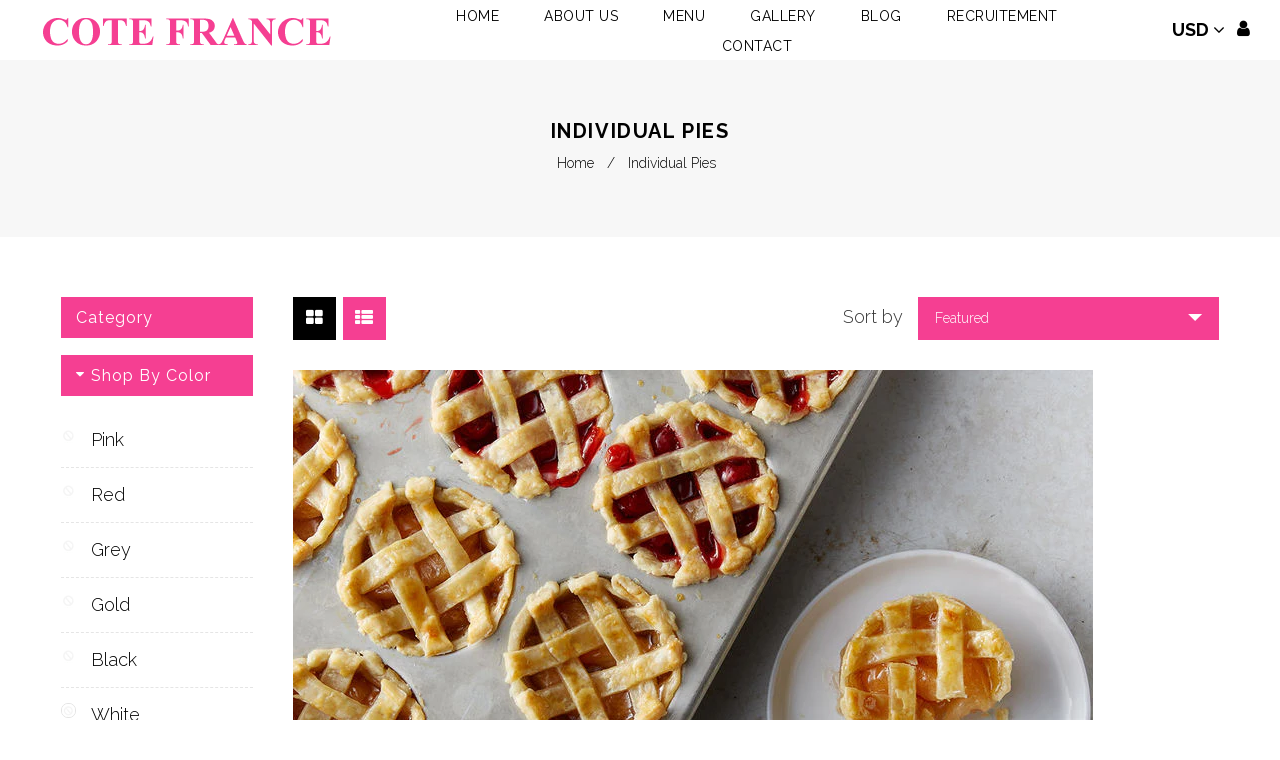

--- FILE ---
content_type: text/html; charset=utf-8
request_url: https://cotefrance-bocaraton.com/collections/individual-pies
body_size: 23496
content:
<!doctype html>
<!--[if lt IE 7]><html class="no-js lt-ie9 lt-ie8 lt-ie7" lang="en"> <![endif]-->
<!--[if IE 7]><html class="no-js lt-ie9 lt-ie8" lang="en"> <![endif]-->
<!--[if IE 8]><html class="no-js lt-ie9" lang="en"> <![endif]-->
<!--[if IE 9 ]><html class="ie9 no-js"> <![endif]-->
<!--[if (gt IE 9)|!(IE)]><!--> <html class="no-js"> <!--<![endif]-->
<head>

  <!-- Basic page needs ================================================== -->
  <meta charset="utf-8">
  <!--[if IE]><meta http-equiv='X-UA-Compatible' content='IE=edge,chrome=1'><![endif]-->

  
  <link rel="shortcut icon" href="//cotefrance-bocaraton.com/cdn/shop/t/2/assets/favicon.png?v=142054002882849419031635407156" type="image/png" />
  

  <!-- Title and description ================================================== -->
  <title>
  Individual Pies &ndash; COTE FRANCE
  </title>
  
  <!-- Social meta ================================================== -->
  

  <meta property="og:type" content="website">
  <meta property="og:title" content="Individual Pies">
  <meta property="og:url" content="https://cotefrance-bocaraton.com/collections/individual-pies">
  
  <meta property="og:image" content="http://cotefrance-bocaraton.com/cdn/shop/t/2/assets/logo.png?v=140159953910972512641569274443">
  <meta property="og:image:secure_url" content="https://cotefrance-bocaraton.com/cdn/shop/t/2/assets/logo.png?v=140159953910972512641569274443">
  


<meta property="og:site_name" content="COTE FRANCE">



<meta name="twitter:card" content="summary">





  <!-- Helpers ================================================== -->
  <link rel="canonical" href="https://cotefrance-bocaraton.com/collections/individual-pies">
  <meta name="viewport" content="width=device-width,initial-scale=1">
  <meta name="theme-color" content="#f53f92">
  
  <!-- CSS ================================================== -->
  <link href="//cotefrance-bocaraton.com/cdn/shop/t/2/assets/frame.scss.css?v=39039386087502271701747667562" rel="stylesheet" type="text/css" media="all" />   
  <link href="//cotefrance-bocaraton.com/cdn/shop/t/2/assets/style.css?v=44724394545525470261747667562" rel="stylesheet" type="text/css" media="all" />  
  <link href="//cotefrance-bocaraton.com/cdn/shop/t/2/assets/slick-theme.css?v=97217283128673281461743802148" rel="stylesheet" type="text/css" media="all" />
  <link href="//cotefrance-bocaraton.com/cdn/shop/t/2/assets/slick.scss.css?v=95977923778100095431743802148" rel="stylesheet" type="text/css" media="all" />  
  <link href="//cotefrance-bocaraton.com/cdn/shop/t/2/assets/magnific-popup.css?v=65451962456944049981568993907" rel="stylesheet" type="text/css" media="all" />
  <link href="//cotefrance-bocaraton.com/cdn/shop/t/2/assets/slick-slider.css?v=92835110200750409831574799289" rel="stylesheet" type="text/css" media="all" />
  
  
  
  
  
  <link rel="stylesheet" type="text/css" href="//fonts.googleapis.com/css?family=Raleway:300,300italic,400,600,400italic,600italic,700,700italic,800,800italic">
  
  
  <link rel="stylesheet" type="text/css" href="//fonts.googleapis.com/css?family=Raleway:300,300italic,400,600,400italic,600italic,700,700italic,800,800italic">
  
  
  <link rel="stylesheet" type="text/css" href="//fonts.googleapis.com/css?family=Arvo:300,300italic,400,600,400italic,600italic,700,700italic,800,800italic">
  


  <!-- Header hook for plugins ================================================== -->
  <script>window.performance && window.performance.mark && window.performance.mark('shopify.content_for_header.start');</script><meta id="shopify-digital-wallet" name="shopify-digital-wallet" content="/26223181906/digital_wallets/dialog">
<meta name="shopify-checkout-api-token" content="52ceae007554c94c600893267ed71c69">
<meta id="in-context-paypal-metadata" data-shop-id="26223181906" data-venmo-supported="true" data-environment="production" data-locale="en_US" data-paypal-v4="true" data-currency="USD">
<link rel="alternate" type="application/atom+xml" title="Feed" href="/collections/individual-pies.atom" />
<link rel="alternate" type="application/json+oembed" href="https://cotefrance-bocaraton.com/collections/individual-pies.oembed">
<script async="async" src="/checkouts/internal/preloads.js?locale=en-US"></script>
<script id="shopify-features" type="application/json">{"accessToken":"52ceae007554c94c600893267ed71c69","betas":["rich-media-storefront-analytics"],"domain":"cotefrance-bocaraton.com","predictiveSearch":true,"shopId":26223181906,"locale":"en"}</script>
<script>var Shopify = Shopify || {};
Shopify.shop = "cote-france.myshopify.com";
Shopify.locale = "en";
Shopify.currency = {"active":"USD","rate":"1.0"};
Shopify.country = "US";
Shopify.theme = {"name":"Bonita","id":76454789202,"schema_name":null,"schema_version":null,"theme_store_id":null,"role":"main"};
Shopify.theme.handle = "null";
Shopify.theme.style = {"id":null,"handle":null};
Shopify.cdnHost = "cotefrance-bocaraton.com/cdn";
Shopify.routes = Shopify.routes || {};
Shopify.routes.root = "/";</script>
<script type="module">!function(o){(o.Shopify=o.Shopify||{}).modules=!0}(window);</script>
<script>!function(o){function n(){var o=[];function n(){o.push(Array.prototype.slice.apply(arguments))}return n.q=o,n}var t=o.Shopify=o.Shopify||{};t.loadFeatures=n(),t.autoloadFeatures=n()}(window);</script>
<script id="shop-js-analytics" type="application/json">{"pageType":"collection"}</script>
<script defer="defer" async type="module" src="//cotefrance-bocaraton.com/cdn/shopifycloud/shop-js/modules/v2/client.init-shop-cart-sync_BT-GjEfc.en.esm.js"></script>
<script defer="defer" async type="module" src="//cotefrance-bocaraton.com/cdn/shopifycloud/shop-js/modules/v2/chunk.common_D58fp_Oc.esm.js"></script>
<script defer="defer" async type="module" src="//cotefrance-bocaraton.com/cdn/shopifycloud/shop-js/modules/v2/chunk.modal_xMitdFEc.esm.js"></script>
<script type="module">
  await import("//cotefrance-bocaraton.com/cdn/shopifycloud/shop-js/modules/v2/client.init-shop-cart-sync_BT-GjEfc.en.esm.js");
await import("//cotefrance-bocaraton.com/cdn/shopifycloud/shop-js/modules/v2/chunk.common_D58fp_Oc.esm.js");
await import("//cotefrance-bocaraton.com/cdn/shopifycloud/shop-js/modules/v2/chunk.modal_xMitdFEc.esm.js");

  window.Shopify.SignInWithShop?.initShopCartSync?.({"fedCMEnabled":true,"windoidEnabled":true});

</script>
<script>(function() {
  var isLoaded = false;
  function asyncLoad() {
    if (isLoaded) return;
    isLoaded = true;
    var urls = ["\/\/cdn.secomapp.com\/bannerslider\/scripts\/cote-france.20211028151110.scripttag.js?shop=cote-france.myshopify.com"];
    for (var i = 0; i < urls.length; i++) {
      var s = document.createElement('script');
      s.type = 'text/javascript';
      s.async = true;
      s.src = urls[i];
      var x = document.getElementsByTagName('script')[0];
      x.parentNode.insertBefore(s, x);
    }
  };
  if(window.attachEvent) {
    window.attachEvent('onload', asyncLoad);
  } else {
    window.addEventListener('load', asyncLoad, false);
  }
})();</script>
<script id="__st">var __st={"a":26223181906,"offset":-18000,"reqid":"26a299c5-4a27-406b-9173-3ce94f1b45cd-1769479989","pageurl":"cotefrance-bocaraton.com\/collections\/individual-pies","u":"3c209451b0f2","p":"collection","rtyp":"collection","rid":164470128722};</script>
<script>window.ShopifyPaypalV4VisibilityTracking = true;</script>
<script id="captcha-bootstrap">!function(){'use strict';const t='contact',e='account',n='new_comment',o=[[t,t],['blogs',n],['comments',n],[t,'customer']],c=[[e,'customer_login'],[e,'guest_login'],[e,'recover_customer_password'],[e,'create_customer']],r=t=>t.map((([t,e])=>`form[action*='/${t}']:not([data-nocaptcha='true']) input[name='form_type'][value='${e}']`)).join(','),a=t=>()=>t?[...document.querySelectorAll(t)].map((t=>t.form)):[];function s(){const t=[...o],e=r(t);return a(e)}const i='password',u='form_key',d=['recaptcha-v3-token','g-recaptcha-response','h-captcha-response',i],f=()=>{try{return window.sessionStorage}catch{return}},m='__shopify_v',_=t=>t.elements[u];function p(t,e,n=!1){try{const o=window.sessionStorage,c=JSON.parse(o.getItem(e)),{data:r}=function(t){const{data:e,action:n}=t;return t[m]||n?{data:e,action:n}:{data:t,action:n}}(c);for(const[e,n]of Object.entries(r))t.elements[e]&&(t.elements[e].value=n);n&&o.removeItem(e)}catch(o){console.error('form repopulation failed',{error:o})}}const l='form_type',E='cptcha';function T(t){t.dataset[E]=!0}const w=window,h=w.document,L='Shopify',v='ce_forms',y='captcha';let A=!1;((t,e)=>{const n=(g='f06e6c50-85a8-45c8-87d0-21a2b65856fe',I='https://cdn.shopify.com/shopifycloud/storefront-forms-hcaptcha/ce_storefront_forms_captcha_hcaptcha.v1.5.2.iife.js',D={infoText:'Protected by hCaptcha',privacyText:'Privacy',termsText:'Terms'},(t,e,n)=>{const o=w[L][v],c=o.bindForm;if(c)return c(t,g,e,D).then(n);var r;o.q.push([[t,g,e,D],n]),r=I,A||(h.body.append(Object.assign(h.createElement('script'),{id:'captcha-provider',async:!0,src:r})),A=!0)});var g,I,D;w[L]=w[L]||{},w[L][v]=w[L][v]||{},w[L][v].q=[],w[L][y]=w[L][y]||{},w[L][y].protect=function(t,e){n(t,void 0,e),T(t)},Object.freeze(w[L][y]),function(t,e,n,w,h,L){const[v,y,A,g]=function(t,e,n){const i=e?o:[],u=t?c:[],d=[...i,...u],f=r(d),m=r(i),_=r(d.filter((([t,e])=>n.includes(e))));return[a(f),a(m),a(_),s()]}(w,h,L),I=t=>{const e=t.target;return e instanceof HTMLFormElement?e:e&&e.form},D=t=>v().includes(t);t.addEventListener('submit',(t=>{const e=I(t);if(!e)return;const n=D(e)&&!e.dataset.hcaptchaBound&&!e.dataset.recaptchaBound,o=_(e),c=g().includes(e)&&(!o||!o.value);(n||c)&&t.preventDefault(),c&&!n&&(function(t){try{if(!f())return;!function(t){const e=f();if(!e)return;const n=_(t);if(!n)return;const o=n.value;o&&e.removeItem(o)}(t);const e=Array.from(Array(32),(()=>Math.random().toString(36)[2])).join('');!function(t,e){_(t)||t.append(Object.assign(document.createElement('input'),{type:'hidden',name:u})),t.elements[u].value=e}(t,e),function(t,e){const n=f();if(!n)return;const o=[...t.querySelectorAll(`input[type='${i}']`)].map((({name:t})=>t)),c=[...d,...o],r={};for(const[a,s]of new FormData(t).entries())c.includes(a)||(r[a]=s);n.setItem(e,JSON.stringify({[m]:1,action:t.action,data:r}))}(t,e)}catch(e){console.error('failed to persist form',e)}}(e),e.submit())}));const S=(t,e)=>{t&&!t.dataset[E]&&(n(t,e.some((e=>e===t))),T(t))};for(const o of['focusin','change'])t.addEventListener(o,(t=>{const e=I(t);D(e)&&S(e,y())}));const B=e.get('form_key'),M=e.get(l),P=B&&M;t.addEventListener('DOMContentLoaded',(()=>{const t=y();if(P)for(const e of t)e.elements[l].value===M&&p(e,B);[...new Set([...A(),...v().filter((t=>'true'===t.dataset.shopifyCaptcha))])].forEach((e=>S(e,t)))}))}(h,new URLSearchParams(w.location.search),n,t,e,['guest_login'])})(!0,!0)}();</script>
<script integrity="sha256-4kQ18oKyAcykRKYeNunJcIwy7WH5gtpwJnB7kiuLZ1E=" data-source-attribution="shopify.loadfeatures" defer="defer" src="//cotefrance-bocaraton.com/cdn/shopifycloud/storefront/assets/storefront/load_feature-a0a9edcb.js" crossorigin="anonymous"></script>
<script data-source-attribution="shopify.dynamic_checkout.dynamic.init">var Shopify=Shopify||{};Shopify.PaymentButton=Shopify.PaymentButton||{isStorefrontPortableWallets:!0,init:function(){window.Shopify.PaymentButton.init=function(){};var t=document.createElement("script");t.src="https://cotefrance-bocaraton.com/cdn/shopifycloud/portable-wallets/latest/portable-wallets.en.js",t.type="module",document.head.appendChild(t)}};
</script>
<script data-source-attribution="shopify.dynamic_checkout.buyer_consent">
  function portableWalletsHideBuyerConsent(e){var t=document.getElementById("shopify-buyer-consent"),n=document.getElementById("shopify-subscription-policy-button");t&&n&&(t.classList.add("hidden"),t.setAttribute("aria-hidden","true"),n.removeEventListener("click",e))}function portableWalletsShowBuyerConsent(e){var t=document.getElementById("shopify-buyer-consent"),n=document.getElementById("shopify-subscription-policy-button");t&&n&&(t.classList.remove("hidden"),t.removeAttribute("aria-hidden"),n.addEventListener("click",e))}window.Shopify?.PaymentButton&&(window.Shopify.PaymentButton.hideBuyerConsent=portableWalletsHideBuyerConsent,window.Shopify.PaymentButton.showBuyerConsent=portableWalletsShowBuyerConsent);
</script>
<script data-source-attribution="shopify.dynamic_checkout.cart.bootstrap">document.addEventListener("DOMContentLoaded",(function(){function t(){return document.querySelector("shopify-accelerated-checkout-cart, shopify-accelerated-checkout")}if(t())Shopify.PaymentButton.init();else{new MutationObserver((function(e,n){t()&&(Shopify.PaymentButton.init(),n.disconnect())})).observe(document.body,{childList:!0,subtree:!0})}}));
</script>
<link id="shopify-accelerated-checkout-styles" rel="stylesheet" media="screen" href="https://cotefrance-bocaraton.com/cdn/shopifycloud/portable-wallets/latest/accelerated-checkout-backwards-compat.css" crossorigin="anonymous">
<style id="shopify-accelerated-checkout-cart">
        #shopify-buyer-consent {
  margin-top: 1em;
  display: inline-block;
  width: 100%;
}

#shopify-buyer-consent.hidden {
  display: none;
}

#shopify-subscription-policy-button {
  background: none;
  border: none;
  padding: 0;
  text-decoration: underline;
  font-size: inherit;
  cursor: pointer;
}

#shopify-subscription-policy-button::before {
  box-shadow: none;
}

      </style>
<script id="sections-script" data-sections="sidebar-category" defer="defer" src="//cotefrance-bocaraton.com/cdn/shop/t/2/compiled_assets/scripts.js?v=887"></script>
<script>window.performance && window.performance.mark && window.performance.mark('shopify.content_for_header.end');</script>
  

<!--[if lt IE 9]>
<script src="//cdnjs.cloudflare.com/ajax/libs/html5shiv/3.7.2/html5shiv.min.js" type="text/javascript"></script>
<script src="//cotefrance-bocaraton.com/cdn/shop/t/2/assets/respond.min.js?v=52248677837542619231568993909" type="text/javascript"></script>
<link href="//cotefrance-bocaraton.com/cdn/shop/t/2/assets/respond-proxy.html" id="respond-proxy" rel="respond-proxy" />
<link href="//cotefrance-bocaraton.com/search?q=0a6cac9032269d4b7eef5a08590564ec" id="respond-redirect" rel="respond-redirect" />
<script src="//cotefrance-bocaraton.com/search?q=0a6cac9032269d4b7eef5a08590564ec" type="text/javascript"></script>
<![endif]-->

  
  <script src="//cotefrance-bocaraton.com/cdn/shop/t/2/assets/header.js?v=107986976272932063661574796295" type="text/javascript"></script> 
  
  

  
   
  
  
    <script>
   window.use_sticky = false;
    window.ajax_cart = true;
    window.money_format = "${{amount}} USD";
    window.shop_currency = "USD";
    window.show_multiple_currencies = true;
    window.enable_sidebar_multiple_choice = true;
    window.loading_url = "//cotefrance-bocaraton.com/cdn/shop/t/2/assets/loading.gif?v=50837312686733260831568993907";     
    window.dropdowncart_type = "hover";
    window.file_url = "//cotefrance-bocaraton.com/cdn/shop/files/?v=887";
    window.asset_url = "";
    window.items="Items";
    window.many_in_stock="Many In Stock";
    window.out_of_stock=" Out of stock";
    window.in_stock=" In Stock";
    window.unavailable="Unavailable";
    window.product_name="Product Name";
    window.product_image="Product Image";
    window.product_desc="Product Description";
    window.available_stock="Available In stock";
    window.unavailable_stock="Unavailable In stock";
    window.compare_note="Product Added over 8 product !. Do you want to compare 8 added product ?";
    window.added_to_cmp="Added to compare";
    window.add_to_cmp="Add to compare";
    window.select_options="Select options";
    window.add_to_cart="Add to Cart";
    window.confirm_box="Yes,I want view it!";
    window.cancelButtonText="Continue";
     window.use_color_swatch = true;
        window.remove="Remove";

	var  compare_list = []; 
  </script>  
 
  
  
  
<link href="https://monorail-edge.shopifysvc.com" rel="dns-prefetch">
<script>(function(){if ("sendBeacon" in navigator && "performance" in window) {try {var session_token_from_headers = performance.getEntriesByType('navigation')[0].serverTiming.find(x => x.name == '_s').description;} catch {var session_token_from_headers = undefined;}var session_cookie_matches = document.cookie.match(/_shopify_s=([^;]*)/);var session_token_from_cookie = session_cookie_matches && session_cookie_matches.length === 2 ? session_cookie_matches[1] : "";var session_token = session_token_from_headers || session_token_from_cookie || "";function handle_abandonment_event(e) {var entries = performance.getEntries().filter(function(entry) {return /monorail-edge.shopifysvc.com/.test(entry.name);});if (!window.abandonment_tracked && entries.length === 0) {window.abandonment_tracked = true;var currentMs = Date.now();var navigation_start = performance.timing.navigationStart;var payload = {shop_id: 26223181906,url: window.location.href,navigation_start,duration: currentMs - navigation_start,session_token,page_type: "collection"};window.navigator.sendBeacon("https://monorail-edge.shopifysvc.com/v1/produce", JSON.stringify({schema_id: "online_store_buyer_site_abandonment/1.1",payload: payload,metadata: {event_created_at_ms: currentMs,event_sent_at_ms: currentMs}}));}}window.addEventListener('pagehide', handle_abandonment_event);}}());</script>
<script id="web-pixels-manager-setup">(function e(e,d,r,n,o){if(void 0===o&&(o={}),!Boolean(null===(a=null===(i=window.Shopify)||void 0===i?void 0:i.analytics)||void 0===a?void 0:a.replayQueue)){var i,a;window.Shopify=window.Shopify||{};var t=window.Shopify;t.analytics=t.analytics||{};var s=t.analytics;s.replayQueue=[],s.publish=function(e,d,r){return s.replayQueue.push([e,d,r]),!0};try{self.performance.mark("wpm:start")}catch(e){}var l=function(){var e={modern:/Edge?\/(1{2}[4-9]|1[2-9]\d|[2-9]\d{2}|\d{4,})\.\d+(\.\d+|)|Firefox\/(1{2}[4-9]|1[2-9]\d|[2-9]\d{2}|\d{4,})\.\d+(\.\d+|)|Chrom(ium|e)\/(9{2}|\d{3,})\.\d+(\.\d+|)|(Maci|X1{2}).+ Version\/(15\.\d+|(1[6-9]|[2-9]\d|\d{3,})\.\d+)([,.]\d+|)( \(\w+\)|)( Mobile\/\w+|) Safari\/|Chrome.+OPR\/(9{2}|\d{3,})\.\d+\.\d+|(CPU[ +]OS|iPhone[ +]OS|CPU[ +]iPhone|CPU IPhone OS|CPU iPad OS)[ +]+(15[._]\d+|(1[6-9]|[2-9]\d|\d{3,})[._]\d+)([._]\d+|)|Android:?[ /-](13[3-9]|1[4-9]\d|[2-9]\d{2}|\d{4,})(\.\d+|)(\.\d+|)|Android.+Firefox\/(13[5-9]|1[4-9]\d|[2-9]\d{2}|\d{4,})\.\d+(\.\d+|)|Android.+Chrom(ium|e)\/(13[3-9]|1[4-9]\d|[2-9]\d{2}|\d{4,})\.\d+(\.\d+|)|SamsungBrowser\/([2-9]\d|\d{3,})\.\d+/,legacy:/Edge?\/(1[6-9]|[2-9]\d|\d{3,})\.\d+(\.\d+|)|Firefox\/(5[4-9]|[6-9]\d|\d{3,})\.\d+(\.\d+|)|Chrom(ium|e)\/(5[1-9]|[6-9]\d|\d{3,})\.\d+(\.\d+|)([\d.]+$|.*Safari\/(?![\d.]+ Edge\/[\d.]+$))|(Maci|X1{2}).+ Version\/(10\.\d+|(1[1-9]|[2-9]\d|\d{3,})\.\d+)([,.]\d+|)( \(\w+\)|)( Mobile\/\w+|) Safari\/|Chrome.+OPR\/(3[89]|[4-9]\d|\d{3,})\.\d+\.\d+|(CPU[ +]OS|iPhone[ +]OS|CPU[ +]iPhone|CPU IPhone OS|CPU iPad OS)[ +]+(10[._]\d+|(1[1-9]|[2-9]\d|\d{3,})[._]\d+)([._]\d+|)|Android:?[ /-](13[3-9]|1[4-9]\d|[2-9]\d{2}|\d{4,})(\.\d+|)(\.\d+|)|Mobile Safari.+OPR\/([89]\d|\d{3,})\.\d+\.\d+|Android.+Firefox\/(13[5-9]|1[4-9]\d|[2-9]\d{2}|\d{4,})\.\d+(\.\d+|)|Android.+Chrom(ium|e)\/(13[3-9]|1[4-9]\d|[2-9]\d{2}|\d{4,})\.\d+(\.\d+|)|Android.+(UC? ?Browser|UCWEB|U3)[ /]?(15\.([5-9]|\d{2,})|(1[6-9]|[2-9]\d|\d{3,})\.\d+)\.\d+|SamsungBrowser\/(5\.\d+|([6-9]|\d{2,})\.\d+)|Android.+MQ{2}Browser\/(14(\.(9|\d{2,})|)|(1[5-9]|[2-9]\d|\d{3,})(\.\d+|))(\.\d+|)|K[Aa][Ii]OS\/(3\.\d+|([4-9]|\d{2,})\.\d+)(\.\d+|)/},d=e.modern,r=e.legacy,n=navigator.userAgent;return n.match(d)?"modern":n.match(r)?"legacy":"unknown"}(),u="modern"===l?"modern":"legacy",c=(null!=n?n:{modern:"",legacy:""})[u],f=function(e){return[e.baseUrl,"/wpm","/b",e.hashVersion,"modern"===e.buildTarget?"m":"l",".js"].join("")}({baseUrl:d,hashVersion:r,buildTarget:u}),m=function(e){var d=e.version,r=e.bundleTarget,n=e.surface,o=e.pageUrl,i=e.monorailEndpoint;return{emit:function(e){var a=e.status,t=e.errorMsg,s=(new Date).getTime(),l=JSON.stringify({metadata:{event_sent_at_ms:s},events:[{schema_id:"web_pixels_manager_load/3.1",payload:{version:d,bundle_target:r,page_url:o,status:a,surface:n,error_msg:t},metadata:{event_created_at_ms:s}}]});if(!i)return console&&console.warn&&console.warn("[Web Pixels Manager] No Monorail endpoint provided, skipping logging."),!1;try{return self.navigator.sendBeacon.bind(self.navigator)(i,l)}catch(e){}var u=new XMLHttpRequest;try{return u.open("POST",i,!0),u.setRequestHeader("Content-Type","text/plain"),u.send(l),!0}catch(e){return console&&console.warn&&console.warn("[Web Pixels Manager] Got an unhandled error while logging to Monorail."),!1}}}}({version:r,bundleTarget:l,surface:e.surface,pageUrl:self.location.href,monorailEndpoint:e.monorailEndpoint});try{o.browserTarget=l,function(e){var d=e.src,r=e.async,n=void 0===r||r,o=e.onload,i=e.onerror,a=e.sri,t=e.scriptDataAttributes,s=void 0===t?{}:t,l=document.createElement("script"),u=document.querySelector("head"),c=document.querySelector("body");if(l.async=n,l.src=d,a&&(l.integrity=a,l.crossOrigin="anonymous"),s)for(var f in s)if(Object.prototype.hasOwnProperty.call(s,f))try{l.dataset[f]=s[f]}catch(e){}if(o&&l.addEventListener("load",o),i&&l.addEventListener("error",i),u)u.appendChild(l);else{if(!c)throw new Error("Did not find a head or body element to append the script");c.appendChild(l)}}({src:f,async:!0,onload:function(){if(!function(){var e,d;return Boolean(null===(d=null===(e=window.Shopify)||void 0===e?void 0:e.analytics)||void 0===d?void 0:d.initialized)}()){var d=window.webPixelsManager.init(e)||void 0;if(d){var r=window.Shopify.analytics;r.replayQueue.forEach((function(e){var r=e[0],n=e[1],o=e[2];d.publishCustomEvent(r,n,o)})),r.replayQueue=[],r.publish=d.publishCustomEvent,r.visitor=d.visitor,r.initialized=!0}}},onerror:function(){return m.emit({status:"failed",errorMsg:"".concat(f," has failed to load")})},sri:function(e){var d=/^sha384-[A-Za-z0-9+/=]+$/;return"string"==typeof e&&d.test(e)}(c)?c:"",scriptDataAttributes:o}),m.emit({status:"loading"})}catch(e){m.emit({status:"failed",errorMsg:(null==e?void 0:e.message)||"Unknown error"})}}})({shopId: 26223181906,storefrontBaseUrl: "https://cotefrance-bocaraton.com",extensionsBaseUrl: "https://extensions.shopifycdn.com/cdn/shopifycloud/web-pixels-manager",monorailEndpoint: "https://monorail-edge.shopifysvc.com/unstable/produce_batch",surface: "storefront-renderer",enabledBetaFlags: ["2dca8a86"],webPixelsConfigList: [{"id":"shopify-app-pixel","configuration":"{}","eventPayloadVersion":"v1","runtimeContext":"STRICT","scriptVersion":"0450","apiClientId":"shopify-pixel","type":"APP","privacyPurposes":["ANALYTICS","MARKETING"]},{"id":"shopify-custom-pixel","eventPayloadVersion":"v1","runtimeContext":"LAX","scriptVersion":"0450","apiClientId":"shopify-pixel","type":"CUSTOM","privacyPurposes":["ANALYTICS","MARKETING"]}],isMerchantRequest: false,initData: {"shop":{"name":"COTE FRANCE","paymentSettings":{"currencyCode":"USD"},"myshopifyDomain":"cote-france.myshopify.com","countryCode":"US","storefrontUrl":"https:\/\/cotefrance-bocaraton.com"},"customer":null,"cart":null,"checkout":null,"productVariants":[],"purchasingCompany":null},},"https://cotefrance-bocaraton.com/cdn","fcfee988w5aeb613cpc8e4bc33m6693e112",{"modern":"","legacy":""},{"shopId":"26223181906","storefrontBaseUrl":"https:\/\/cotefrance-bocaraton.com","extensionBaseUrl":"https:\/\/extensions.shopifycdn.com\/cdn\/shopifycloud\/web-pixels-manager","surface":"storefront-renderer","enabledBetaFlags":"[\"2dca8a86\"]","isMerchantRequest":"false","hashVersion":"fcfee988w5aeb613cpc8e4bc33m6693e112","publish":"custom","events":"[[\"page_viewed\",{}],[\"collection_viewed\",{\"collection\":{\"id\":\"164470128722\",\"title\":\"Individual Pies\",\"productVariants\":[{\"price\":{\"amount\":7.1,\"currencyCode\":\"USD\"},\"product\":{\"title\":\"Strawberry Pie\",\"vendor\":\"COTE FRANCE\",\"id\":\"4615475527762\",\"untranslatedTitle\":\"Strawberry Pie\",\"url\":\"\/products\/strawberry-pie\",\"type\":\"Pie\"},\"id\":\"32361564242002\",\"image\":{\"src\":\"\/\/cotefrance-bocaraton.com\/cdn\/shop\/products\/Strawberry-pies93.jpg?v=1589742541\"},\"sku\":\"\",\"title\":\"Default Title\",\"untranslatedTitle\":\"Default Title\"},{\"price\":{\"amount\":6.8,\"currencyCode\":\"USD\"},\"product\":{\"title\":\"Pear Pie\",\"vendor\":\"COTE FRANCE\",\"id\":\"4615473987666\",\"untranslatedTitle\":\"Pear Pie\",\"url\":\"\/products\/pear-pie\",\"type\":\"Pie\"},\"id\":\"32361561751634\",\"image\":{\"src\":\"\/\/cotefrance-bocaraton.com\/cdn\/shop\/products\/pear-tart.jpg?v=1589742475\"},\"sku\":\"\",\"title\":\"Default Title\",\"untranslatedTitle\":\"Default Title\"},{\"price\":{\"amount\":6.5,\"currencyCode\":\"USD\"},\"product\":{\"title\":\"Apple pie\",\"vendor\":\"COTE FRANCE\",\"id\":\"4615467532370\",\"untranslatedTitle\":\"Apple pie\",\"url\":\"\/products\/apple-pie\",\"type\":\"Pie\"},\"id\":\"32361552019538\",\"image\":{\"src\":\"\/\/cotefrance-bocaraton.com\/cdn\/shop\/products\/i93516-apple-pie.jpg?v=1589742212\"},\"sku\":\"\",\"title\":\"Default Title\",\"untranslatedTitle\":\"Default Title\"}]}}]]"});</script><script>
  window.ShopifyAnalytics = window.ShopifyAnalytics || {};
  window.ShopifyAnalytics.meta = window.ShopifyAnalytics.meta || {};
  window.ShopifyAnalytics.meta.currency = 'USD';
  var meta = {"products":[{"id":4615475527762,"gid":"gid:\/\/shopify\/Product\/4615475527762","vendor":"COTE FRANCE","type":"Pie","handle":"strawberry-pie","variants":[{"id":32361564242002,"price":710,"name":"Strawberry Pie","public_title":null,"sku":""}],"remote":false},{"id":4615473987666,"gid":"gid:\/\/shopify\/Product\/4615473987666","vendor":"COTE FRANCE","type":"Pie","handle":"pear-pie","variants":[{"id":32361561751634,"price":680,"name":"Pear Pie","public_title":null,"sku":""}],"remote":false},{"id":4615467532370,"gid":"gid:\/\/shopify\/Product\/4615467532370","vendor":"COTE FRANCE","type":"Pie","handle":"apple-pie","variants":[{"id":32361552019538,"price":650,"name":"Apple pie","public_title":null,"sku":""}],"remote":false}],"page":{"pageType":"collection","resourceType":"collection","resourceId":164470128722,"requestId":"26a299c5-4a27-406b-9173-3ce94f1b45cd-1769479989"}};
  for (var attr in meta) {
    window.ShopifyAnalytics.meta[attr] = meta[attr];
  }
</script>
<script class="analytics">
  (function () {
    var customDocumentWrite = function(content) {
      var jquery = null;

      if (window.jQuery) {
        jquery = window.jQuery;
      } else if (window.Checkout && window.Checkout.$) {
        jquery = window.Checkout.$;
      }

      if (jquery) {
        jquery('body').append(content);
      }
    };

    var hasLoggedConversion = function(token) {
      if (token) {
        return document.cookie.indexOf('loggedConversion=' + token) !== -1;
      }
      return false;
    }

    var setCookieIfConversion = function(token) {
      if (token) {
        var twoMonthsFromNow = new Date(Date.now());
        twoMonthsFromNow.setMonth(twoMonthsFromNow.getMonth() + 2);

        document.cookie = 'loggedConversion=' + token + '; expires=' + twoMonthsFromNow;
      }
    }

    var trekkie = window.ShopifyAnalytics.lib = window.trekkie = window.trekkie || [];
    if (trekkie.integrations) {
      return;
    }
    trekkie.methods = [
      'identify',
      'page',
      'ready',
      'track',
      'trackForm',
      'trackLink'
    ];
    trekkie.factory = function(method) {
      return function() {
        var args = Array.prototype.slice.call(arguments);
        args.unshift(method);
        trekkie.push(args);
        return trekkie;
      };
    };
    for (var i = 0; i < trekkie.methods.length; i++) {
      var key = trekkie.methods[i];
      trekkie[key] = trekkie.factory(key);
    }
    trekkie.load = function(config) {
      trekkie.config = config || {};
      trekkie.config.initialDocumentCookie = document.cookie;
      var first = document.getElementsByTagName('script')[0];
      var script = document.createElement('script');
      script.type = 'text/javascript';
      script.onerror = function(e) {
        var scriptFallback = document.createElement('script');
        scriptFallback.type = 'text/javascript';
        scriptFallback.onerror = function(error) {
                var Monorail = {
      produce: function produce(monorailDomain, schemaId, payload) {
        var currentMs = new Date().getTime();
        var event = {
          schema_id: schemaId,
          payload: payload,
          metadata: {
            event_created_at_ms: currentMs,
            event_sent_at_ms: currentMs
          }
        };
        return Monorail.sendRequest("https://" + monorailDomain + "/v1/produce", JSON.stringify(event));
      },
      sendRequest: function sendRequest(endpointUrl, payload) {
        // Try the sendBeacon API
        if (window && window.navigator && typeof window.navigator.sendBeacon === 'function' && typeof window.Blob === 'function' && !Monorail.isIos12()) {
          var blobData = new window.Blob([payload], {
            type: 'text/plain'
          });

          if (window.navigator.sendBeacon(endpointUrl, blobData)) {
            return true;
          } // sendBeacon was not successful

        } // XHR beacon

        var xhr = new XMLHttpRequest();

        try {
          xhr.open('POST', endpointUrl);
          xhr.setRequestHeader('Content-Type', 'text/plain');
          xhr.send(payload);
        } catch (e) {
          console.log(e);
        }

        return false;
      },
      isIos12: function isIos12() {
        return window.navigator.userAgent.lastIndexOf('iPhone; CPU iPhone OS 12_') !== -1 || window.navigator.userAgent.lastIndexOf('iPad; CPU OS 12_') !== -1;
      }
    };
    Monorail.produce('monorail-edge.shopifysvc.com',
      'trekkie_storefront_load_errors/1.1',
      {shop_id: 26223181906,
      theme_id: 76454789202,
      app_name: "storefront",
      context_url: window.location.href,
      source_url: "//cotefrance-bocaraton.com/cdn/s/trekkie.storefront.a804e9514e4efded663580eddd6991fcc12b5451.min.js"});

        };
        scriptFallback.async = true;
        scriptFallback.src = '//cotefrance-bocaraton.com/cdn/s/trekkie.storefront.a804e9514e4efded663580eddd6991fcc12b5451.min.js';
        first.parentNode.insertBefore(scriptFallback, first);
      };
      script.async = true;
      script.src = '//cotefrance-bocaraton.com/cdn/s/trekkie.storefront.a804e9514e4efded663580eddd6991fcc12b5451.min.js';
      first.parentNode.insertBefore(script, first);
    };
    trekkie.load(
      {"Trekkie":{"appName":"storefront","development":false,"defaultAttributes":{"shopId":26223181906,"isMerchantRequest":null,"themeId":76454789202,"themeCityHash":"7757423391057049589","contentLanguage":"en","currency":"USD","eventMetadataId":"5a72b0d8-0c6a-42db-a12c-c27a4f11a2ca"},"isServerSideCookieWritingEnabled":true,"monorailRegion":"shop_domain","enabledBetaFlags":["65f19447"]},"Session Attribution":{},"S2S":{"facebookCapiEnabled":false,"source":"trekkie-storefront-renderer","apiClientId":580111}}
    );

    var loaded = false;
    trekkie.ready(function() {
      if (loaded) return;
      loaded = true;

      window.ShopifyAnalytics.lib = window.trekkie;

      var originalDocumentWrite = document.write;
      document.write = customDocumentWrite;
      try { window.ShopifyAnalytics.merchantGoogleAnalytics.call(this); } catch(error) {};
      document.write = originalDocumentWrite;

      window.ShopifyAnalytics.lib.page(null,{"pageType":"collection","resourceType":"collection","resourceId":164470128722,"requestId":"26a299c5-4a27-406b-9173-3ce94f1b45cd-1769479989","shopifyEmitted":true});

      var match = window.location.pathname.match(/checkouts\/(.+)\/(thank_you|post_purchase)/)
      var token = match? match[1]: undefined;
      if (!hasLoggedConversion(token)) {
        setCookieIfConversion(token);
        window.ShopifyAnalytics.lib.track("Viewed Product Category",{"currency":"USD","category":"Collection: individual-pies","collectionName":"individual-pies","collectionId":164470128722,"nonInteraction":true},undefined,undefined,{"shopifyEmitted":true});
      }
    });


        var eventsListenerScript = document.createElement('script');
        eventsListenerScript.async = true;
        eventsListenerScript.src = "//cotefrance-bocaraton.com/cdn/shopifycloud/storefront/assets/shop_events_listener-3da45d37.js";
        document.getElementsByTagName('head')[0].appendChild(eventsListenerScript);

})();</script>
<script
  defer
  src="https://cotefrance-bocaraton.com/cdn/shopifycloud/perf-kit/shopify-perf-kit-3.0.4.min.js"
  data-application="storefront-renderer"
  data-shop-id="26223181906"
  data-render-region="gcp-us-central1"
  data-page-type="collection"
  data-theme-instance-id="76454789202"
  data-theme-name=""
  data-theme-version=""
  data-monorail-region="shop_domain"
  data-resource-timing-sampling-rate="10"
  data-shs="true"
  data-shs-beacon="true"
  data-shs-export-with-fetch="true"
  data-shs-logs-sample-rate="1"
  data-shs-beacon-endpoint="https://cotefrance-bocaraton.com/api/collect"
></script>
</head>

<body id="individual-pies" class="template-collection" >
   <nav class="cbp-spmenu cbp-spmenu-vertical cbp-spmenu-left" id="cbp-spmenu-s1">
    <div class="gf-menu-device-wrapper">
      <div class="close-menu">x</div>
      <div class="gf-menu-device-container"></div>
    </div>             
  </nav>
  <div class="wrapper-container">	
    <div class="header-type-8">    
      <div id="SearchDrawer" class="search-bar drawer drawer--top search-bar-type-2">
  <div class="search-bar__table">
    <form action="/search" method="get" class="search-bar__table-cell search-bar__form" role="search">
      <input type="hidden" name="type" value="product">
      <div class="search-bar__table">
        <div class="search-bar__table-cell search-bar__icon-cell">
          <button type="submit" class="search-bar__icon-button search-bar__submit">
            <span class="fa fa-search" aria-hidden="true"></span>
          </button>
        </div>
        <div class="search-bar__table-cell">
          <input type="search" id="SearchInput" name="q" value="" placeholder="Search..." aria-label="Search..." class="search-bar__input">
        </div>
      </div>
    </form>
    <div class="search-bar__table-cell text-right">
      <button type="button" class="search-bar__icon-button search-bar__close js-drawer-close">
        <span class="fa fa-times" aria-hidden="true"></span>
      </button>
    </div>
  </div>
</div>  
      <header class="site-header">
        <div class="header-sticky">
          <div id="header-landing" class="sticky-animate">
            <div class="wrapper">
              <div class="grid--full site-header__menubar"> 
                
  <div class="h1 grid__item wide--one-sixth post-large--one-sixth large--one-sixth site-header__logo" itemscope itemtype="http://schema.org/Organization">
    
    
    <a href="/" style="max-width: px;">
      <img class="normal-logo" src="//cotefrance-bocaraton.com/cdn/shop/t/2/assets/logo.png?v=140159953910972512641569274443" alt="COTE FRANCE" itemprop="logo">
    </a>
    
    
  </div>

   
                <div class="grid__item wide--five-sixths post-large--five-sixths large--five-sixths menubar-section">
                 
                  <div id="shopify-section-navigation" class="shopify-section"><div class="desktop-megamenu">
  <div class="header-sticky">
    <div id="header-landing" class="sticky-animate">
      <div class="nav-bar-mobile">
        <nav class="nav-bar" role="navigation">
          <div class="site-nav-dropdown_inner">
            <div class="menu-tool">  
  <div class="container">
  <ul class="site-nav">
    
    
    

      
    
    
    <li class=" ">
      <a  href="/" class="">
        <span>         
          HOME          
        </span>       
      </a> 	

      
 		     
        

      
      
      

      

    </li>
    
    
    

      
    
    
    <li class=" ">
      <a  href="/pages/about-us" class="">
        <span>         
          ABOUT US          
        </span>       
      </a> 	

      
 		     
        

      
      
      

      

    </li>
    
    
    

      
    
    
    <li class=" ">
      <a  href="/pages/menu" class="">
        <span>         
          MENU          
        </span>       
      </a> 	

      
 		     
        

      
      
      

      

    </li>
    
    
    

      
    
    
    <li class=" ">
      <a  href="https://cote-france.myshopify.com/pages/gallery" class="">
        <span>         
          GALLERY          
        </span>       
      </a> 	

      
 		     
        

      
      
      

      

    </li>
    
    
    

      
    
    
    <li class=" ">
      <a  href="/blogs/news" class="">
        <span>         
          BLOG          
        </span>       
      </a> 	

      
 		     
        

      
      
      

      

    </li>
    
    
    

      
    
    
    <li class=" ">
      <a  href="https://cotefrance-bocaraton.com/pages/recruitement" class="">
        <span>         
          RECRUITEMENT          
        </span>       
      </a> 	

      
 		     
        

      
      
      

      

    </li>
    
    
    

      
    
    
    <li class=" ">
      <a  href="/pages/contact-us" class="">
        <span>         
          CONTACT          
        </span>       
      </a> 	

      
 		     
        

      
      
      

      

    </li>
    
  </ul>  
  </div>
</div>
          </div>
        </nav>
      </div>
    </div>
  </div>
</div>

</div>              
                </div> 
                <div id="shopify-section-header" class="shopify-section"><div class="menu-icon">           
   

    
   


  <div class="header_currency">
    <ul class="tbl-list">
      <li class="currency dropdown-parent uppercase currency-block">
        
<div class="selector-arrow">
<select class="currencies_src" id="currencies">
  
  
  <option data-currency="USD"  selected  value="USD">USD</option> 
  
  
  
  <option data-currency="EUR"  value="EUR">EUR</option> 
  
  
  
  <option data-currency="GBP"  value="GBP">GBP</option> 
  
  
  
  <option data-currency="AUD"  value="AUD">AUD</option> 
  
  
  
  <option data-currency="INR"  value="INR">INR</option> 
  
   
  
  <option data-currency="JPY"  value="JPY">JPY</option> 
  
  
  
  <option data-currency="CAD"  value="CAD">CAD</option> 
  
  
  
  <option data-currency="CNY"  value="CNY">CNY</option> 
  
  
  
  <option data-currency="AED"  value="AED">AED</option> 
  
  
  
  <option data-currency="RUB"  value="RUB">RUB</option> 
  
</select>
</div>





      </li>
    </ul>
  </div>  
 
  
  <ul class="menu_bar_right">
    <li>
      <div class="slidedown_section">
        <a  id="Togglemodal" class="icon-cart-arrow" title="Login"><i class="fa fa-user"></i></a>
        <div id="slidedown-modal">
          <div class="header-panel-top">
            <ul>


                      
              <li>
                <div class="customer_account">                          
                  <ul>
                    
                    
                    <li>
                      <a href="/account/login" title="Log in">Log in</a>
                    </li>
                    <li>
                      <a href="/account/register" title="Create account">Create account</a>
                    </li>          
                      
                     
                     
                  </ul>
                </div>    
              </li>
              
            </ul>
          </div>
        </div>
      </div>
    </li>
  </ul>
  
  <div class="header-mobile">
                    <div class="menu-block visible-phone"><!-- start Navigation Mobile  -->
                      <div id="showLeftPush">
                        <i class="fa fa-bars" aria-hidden="true"></i>
                      </div>
                    </div><!-- end Navigation Mobile  --> 
                  </div>
  
</div>
<style> 
  
/* Top block */
    .header-type-8 .top_bar { background: ; }
    .header-type-8 .top_bar li, .header-type-8 .top_bar span { color:;}     
    .header-type-8 .top_bar a { color:;}    
    .header-type-8 .top_bar a:hover { color:;}    
    .header-type-8 .header-bar__module.cart .baskettop a.icon-cart-arrow #cartCount { background: #000000;color:#ffffff;}
    .header-type-8 .header-bar__module.cart .baskettop a.icon-cart-arrow:hover #cartCount { background: #f53f92;color:#ffffff;}

    /* Logo block */
    .header-type-8 .site-header__logo a { color:#000000;}
    .header-type-8 .site-header__logo a:hover { color:#000000;}    

/* Search block */     
    .header-type-8 .search-bar input[type="search"] {color:#000000;} 
    .header-type-8 .header-search span  {color:#000000;} 
    .header-type-8 .header-search span:hover {color:#f53f92;} 
    .header-type-8 .search-bar__form, .header-type-8 #SearchDrawer  {  }
    .header-type-8 .search-bar__form button,.header-type-8 .search-bar__icon-button { color:#000000;}
    .header-type-8 .search-bar__form button:hover,.header-type-8 .search-bar__icon-button:hover { color:#000000;}

    .header-type-8 .search-bar input[type="search"]::-webkit-input-placeholder  { /* Chrome/Opera/Safari */
      color:#000000;
    }
    .header-type-8 .search-bar input[type="search"]::-moz-placeholder { /* Firefox 19+ */
      color:#000000;
    }
    .header-type-8 .search-bar input[type="search"]:-ms-input-placeholder { /* IE 10+ */
      color:#000000;
    }
    .header-type-8 .search-bar input[type="search"]:-moz-placeholder { /* Firefox 18- */
      color:#000000;
    }
  
  
    /* Menu  block */
       .header-type-8 .site-header__menubar,.header-type-8 .is-sticky .site-header__menubar  { background:; }  

    
    .header-type-8 .menu-tool ul li {color: ;}
    .header-type-8 .menu-tool ul li a,.mobile-nav-section .mobile-nav-trigger {color:#000000;}  
    .header-type-8 .menu-tool ul li a:hover,.header-type-8 .menu-tool .site-nav > li > a.current:hover {color:#f53f92;} 
    .header-type-8 .menu-tool .site-nav >  li > a.current {color:#f53f92;} 
    .header-type-8 .site-nav-dropdown,#MobileNav,.mobile-nav__sublist { background: #ffffff;}
    .header-type-8 .site-nav-dropdown .inner > a {color: #f53f92;}    
    .header-type-8 .site-nav-dropdown .inner > a:hover {color: #f53f92;}    
    .header-type-8 .site-nav-dropdown .inner .dropdown a,.header-type-8 .menu-tool .site-nav .site-nav-dropdown li a,.header-type-8 .site-nav .widget-featured-product .product-title,.header-type-8 .site-nav .widget-featured-product .widget-title h3,#MobileNav a,.mobile-nav__sublist a,.site-nav .widget-featured-nav .owl-prev a,.site-nav .widget-featured-nav .owl-next a  {color: #000000;}
    .header-type-8 .site-nav-dropdown .inner .dropdown a:hover,.header-type-8 .menu-tool .site-nav .site-nav-dropdown li a:hover,.header-type-8 .site-nav-dropdown .inner .dropdown a.current,.header-type-8 .menu-tool .site-nav .site-nav-dropdown li a.current,.header-type-8 .site-nav .widget-featured-product .product-title:hover,#MobileNav a.current,.mobile-nav__sublist a.current,.site-nav .widget-featured-nav .owl-prev a:hover,.site-nav .widget-featured-nav .owl-next a:hover {color: #f53f92;}    

    /* Dropdown block */
    .header-type-8 .menubar-section #Togglemodal i {color: #000000;}
    .header-type-8 .menubar-section #Togglemodal i:hover {color: #f53f92;}
    .header-type-8 #slidedown-modal {background: #ffffff;}
    .header-type-8 #slidedown-modal ul li a {color:#000000;} 
    .header-type-8 #slidedown-modal ul li a:hover {color:#f53f92;} 

    
    /* Cart Summary block */

    .header-type-8 #slidedown-cart .actions, .header-type-8  #slidedown-cart  {background: #ffffff;}
    .header-type-8 .header-bar__module a {color:#000000;} 
    .header-type-8 .header-bar__module.cart .baskettop a.icon-cart-arrow i { color: #000000;}
    .header-type-8 .header-bar__module.cart .baskettop a.icon-cart-arrow:hover i {color: #f53f92;}
    .header-type-8 .header-bar__module a:hover {color:#f53f92;} 
    .header-type-8 .header-bar__module .btn {color:#ffffff;background: #000000;} 
    .header-type-8 .header-bar__module .btn:hover {color:#000000;background: #f53f92;} 
    .header-type-8 #slidedown-cart li { border-bottom:1px solid #e4e4e4; }


    /* Currency block */

    .header-type-8 .header_currency ul select , .header_currency ul li.currency .selector-arrow::after{color:#000000;}   
  .header-type-8 .header_currency ul select:hover ,.header_currency ul li.currency:hover .selector-arrow::after{color:#f53f92;}  
   .header-type-8 .header_currency ul li.currency:hover:after {border-top-color:#f53f92;}
   .header-type-8 .header_currency ul li.currency:after {border-top-color:#000000;}
   .header-type-8 .header_currency option {background:#ffffff;color:#000000;}

    /* Header borders */
  

    @media(max-width:767px){ 

      .header-type-8 .site-header__menubar { background:; } 
    }
  /* General styles for all menus */


  .gf-menu-device-wrapper .close-menu {
    font-size: 17px;
    padding: 12px 20px;
    text-align: right;
    display: block;
    border-bottom: 1px solid #e5e5e5;
  }

  .cbp-spmenu {

    position: fixed;
  }

  .cbp-spmenu h3 {

    font-size: 1.9em;
    padding: 20px;
    margin: 0;
    font-weight: 300;
    background: #0d77b6;
  }

  .cbp-spmenu a {
    display: block;

    font-size: 1.1em;
    font-weight: 300;
  }




  /* Orientation-dependent styles for the content of the menu */

  .cbp-spmenu-vertical {
    width: 240px;
    height: 100%;
    top: 0;
    z-index: 1000;
  }

  .cbp-spmenu-vertical a {

    padding: 1em;
  }

  .cbp-spmenu-horizontal {
    width: 100%;
    height: 150px;
    left: 0;
    z-index: 1000;
    overflow: hidden;
  }

  .cbp-spmenu-horizontal h3 {
    height: 100%;
    width: 20%;
    float: left;
  }

  .cbp-spmenu-horizontal a {
    float: left;
    width: 20%;
    padding: 0.8em;

  }

  /* Vertical menu that slides from the left or right */

  .cbp-spmenu-left {
    left: -240px;
  }

  .cbp-spmenu-right {
    right: -240px;
  }

  .cbp-spmenu-left.cbp-spmenu-open {
    left: 0px;
  }

  .cbp-spmenu-right.cbp-spmenu-open {
    right: 0px;
  }

  /* Horizontal menu that slides from the top or bottom */

  .cbp-spmenu-top {
    top: -150px;
  }

  .cbp-spmenu-bottom {
    bottom: -150px;
  }

  .cbp-spmenu-top.cbp-spmenu-open {
    top: 0px;
  }

  .cbp-spmenu-bottom.cbp-spmenu-open {
    bottom: 0px;
  }

  /* Push classes applied to the body */

  .cbp-spmenu-push {
    overflow-x: hidden;
    position: relative;
    left: 0;
  }

  .cbp-spmenu-push-toright {
    left: 240px;
  }

  .cbp-spmenu-push-toleft {
    left: -240px;
  }

  /* Transitions */

  .cbp-spmenu,
  .cbp-spmenu-push {
    -webkit-transition: all 0.3s ease;
    -moz-transition: all 0.3s ease;
    transition: all 0.3s ease;
  }

  /* Example media queries */

  @media screen and (max-width: 55.1875em){

    .cbp-spmenu-horizontal {
      font-size: 75%;
      height: 110px;
    }

    .cbp-spmenu-top {
      top: -110px;
    }

    .cbp-spmenu-bottom {
      bottom: -110px;
    }

  }

  @media screen and (max-height: 26.375em){

    .cbp-spmenu-vertical {
      font-size: 90%;
      width: 190px;
    }

    .cbp-spmenu-left,
    .cbp-spmenu-push-toleft {
      left: -190px;
    }

    .cbp-spmenu-right {
      right: -190px;
    }

    .cbp-spmenu-push-toright {
      left: 190px;
    }
  }







  /* width: 750px  */
  @media (min-width: 968) and (max-width: 991px) {
    .banner .container { margin-left: -375px; }
    .banner .inner { width: 320px; }

    .header-bottom.on .header-panel-top { right: 65px; }
    .header-bottom.on .site-nav { padding-right: 90px; }

    .nav-bar .header-logo-fix { margin-left: 10px; margin-right: 10px; }
    .site-nav > li > a { margin-left: 12px; margin-right: 12px; }
    .header-bottom.on .site-nav > li > a { margin-left: 7px; margin-right: 7px; font-size: 10px; }

  }

  @media (min-width: 968px) {
    .cbp-spmenu-push-toright {left:0!important;}
    #cbp-spmenu-s1 {display: none !important;}


    .header-bottom.on .nav-bar .header-logo-fix { display: table; height: 48px; position: relative; z-index: 2; }
    .header-bottom.on .nav-bar .header-logo-fix a { display: table-cell; vertical-align: middle; }
    .header-bottom.on .site-nav { padding-right: 120px; }  
    .have-fixed .nav-bar {position: fixed;left: 0;right: 0;top: 0;z-index: 99;padding: 0;}
    .have-fixed .nav-search {position: fixed;top: 0;right: 65px;z-index: 100;width:52px;}


  }

  /* width: 100%  */
  @media (max-width: 967px) {
    body.cbp-spmenu-push-toright {
      cursor: pointer;
    }

    .cbp-spmenu .site-nav-dropdown.style_4 .inner img{margin-top:10px;}


    .visible-phone { display: block; }
    .hidden-phone { display: none; }

    /* header */





    /* Fix Menu Mobile */
    .nav-bar { display: none; }
    .gf-menu-device-container .site-nav { display: block!important; overflow: hidden;width:100%; }
    .gf-menu-device-container .site-nav li { width:100%; }
    .gf-menu-device-container .site-nav.gf-menu.clicked { visibility: visible; height: auto; }  
    /* End Fix Menu Mobile */

    .cbp-spmenu-left.cbp-spmenu-open { left: 0; overflow-y: auto; }
    .cbp-spmenu-push-toright {  overflow-y: hidden;position: fixed; width: 100%;}

    #megamenu-responsive-root { display: none !important; }
    .menu-block { width: 100%; float: left; padding: 0; }

    /* Icon Menu */
    .site-nav > li:hover > a > span:first-child, 
    .site-nav > li:hover > a.current > span:first-child, 
    .site-nav > li > a.current > span:first-child { border: 0; }
    .site-nav a { white-space: normal; }
    .cbp-spmenu {  }
    .cbp-spmenu .site-nav > li > a { font-size: 13px; font-weight: 700;  padding: 12px 20px; margin: 0; }

    .cbp-spmenu .site-nav > li.dropdown.open > a {position: relative;}
    .cbp-spmenu .site-nav > li.dropdown.open > a:before {top: 15px; }

    .menu-block .site-nav { border-bottom: none; }

    .site-nav li { position: relative; }
    .site-nav li.dropdown { position: relative; }
    .site-nav > li { display: block; clear: both; position: relative;}
    .site-nav > li > a { padding: 12px 0; }
    .site-nav > li.dropdown > p.toogleClick { height:0; width:0; display:block; margin-left: 7px; top: 2px; right: 5px; margin:0; padding: 0; z-index: 2; padding: 20px;}
    .site-nav > li.dropdown p.toogleClick { position: absolute; right: 0; text-indent: -999em; cursor: pointer; }
    .site-nav > li.dropdown > p.toogleClick.mobile-toggle-open:before { border-top-color:transparent; top: 14px;}

    .site-nav li.dropdown a > .icon-dropdown { display: none; }

    .site-nav-dropdown .container { padding-left: 0; padding-right: 0; }
    .site-nav-dropdown .row{margin:0px!important}


    .site-nav > li.dropdown ul p.toogleClick.mobile-toggle-open:before { top: 10px; }
    .site-nav-dropdown .col-1 .inner p.toogleClick:before,
    .site-nav > li.dropdown ul p.toogleClick:before { display: block; content:""; position: absolute; right: 0; top: -15px!important; width: 20px; height: 40px; }
    .site-nav-dropdown p.toogleClick { background: url(//cotefrance-bocaraton.com/cdn/shop/t/2/assets/icon-megamenu.png?v=887) no-repeat; padding: 0; width: 8px; height: 8px; right: 0; top: 18px; z-index: 2; }
    .site-nav-dropdown .col-1 .inner p.toogleClick { display: block!important; }
    .site-nav > li.dropdown ul p.toogleClick.mobile-toggle-open,
    .site-nav-dropdown .col-1 .inner p.toogleClick.mobile-toggle-open { background-position: center bottom; height: 4px; }

    .site-nav > li > ul > .dropdown.open > ul {display: block;}
    .site-nav > li > ul > li > ul > .dropdown.open > ul {display: block;}
    .site-nav > li > ul > li > ul > ul > li > .dropdown.open > ul {display: block;}

    .site-nav > li > .site-nav-dropdown {}
    .site-nav > li > .site-nav-dropdown > li > a { padding: 11px 0 13px; text-transform: uppercase; font-size: 11px; font-weight: 700;  }
    .site-nav > li > .site-nav-dropdown > li:first-child > a { border-top: 0; }
    .site-nav > li > .site-nav-dropdown > li:hover > a:before { background: none; }
    .site-nav > li li .site-nav-dropdown { padding: 0 15px; margin-bottom: 20px; }
    .site-nav-dropdown li:hover a { background: none; }
    .site-nav-dropdown li:hover a, 
    .site-nav-dropdown a:active { padding-left: 0; }

    .site-nav-dropdown li li a { padding: 7px 0; }
    .site-nav-dropdown li li:hover a { padding: 7px 20px; }
    .site-nav-dropdown li:hover > a:before { left: 0; }

    .site-nav-dropdown .col-1,
    .site-nav-dropdown .col-2,
    .site-nav-dropdown .col-3 { width: 100%; padding: 0; }
    .site-nav-dropdown .col-3 { padding-bottom: 28px; }
    .site-nav-dropdown .col-1 .inner { width: 100%; padding: 0; }
    .cbp-spmenu .site-nav-dropdown .col-1 .inner:first-child > a { border-top: 0; }
    .site-nav-dropdown .col-1 ul.dropdown li a { padding: 7px 15px; font-size: 12px; font-weight: 400; text-transform: none; border: 0; }
    .site-nav-dropdown .col-1 ul.dropdown li:hover > a:before { left: 20px; }
    .site-nav .widget-featured-product { text-align: left;border-width: 1px 0; margin-bottom: 10px; padding-top: 23px; padding-bottom: 25px; }
    .site-nav .products-grid .grid-item { text-align: left; }
    .site-nav .products-grid .grid-item .product-grid-image { float: left; margin: 0 15px 0 0; }
    .site-nav .widget-featured-product .widget-title h3 { font-size: 11px; }
    .widget-featured-product .grid-item .product-grid-image img { width: 80px; }
    .widget-featured-product .products-grid .grid-item { position: relative; }
    .widget-featured-product .details { overflow: hidden; }
    .site-nav .product-label { display: none; }
    .site-nav .product-label strong { float: left; }

    .cbp-spmenu .site-nav-dropdown .col-1 .inner { width: 100%!important; position: relative; padding: 0; float: left; }
    .cbp-spmenu .site-nav-dropdown.style_4 .inner{width:100%;}

    /*Update 2.0.1*/
    .site-nav-dropdown .col-2 .col-left { width: 100%; clear: both; padding: 0; }
    .site-nav-dropdown .col-2 .col-right { width: 100%; clear: both; padding: 0 0 10px; }
    .site-nav-dropdown .style_2 .col-2 .col-left a { padding-right: 0; }
    .site-nav-dropdown .style_3 .inner > img { display: none; }
    .site-nav-dropdown .style_4 .col-2 { padding-right: 0; }
 
  }


  .header-mobile { position: relative; }
  .header-mobile #showLeftPush.active .fa-times{display:block;line-height:46px;}
  .header-mobile #showLeftPush {  display: block;font-size: 16px; text-align: center;  cursor: pointer; }
  .header-mobile #showLeftPush.active,
  .header-mobile #showLeftPush:hover {  }
  .header-mobile .customer-area { float: left; width: 50%; position: static; }
  .header-mobile .customer-area > a { float: left; width: 100%; height:46px;}

  .header-mobile .customer-links { margin: 0; }
  .header-mobile .dropdown-menu { font-size:12px; margin: 0; width: 200%; padding: 10px 15px; 
    -webkit-border-radius: 0; -moz-border-radius: 0; border-radius: 0; 
    -webkit-box-shadow: none; -moz-box-shadow: none; box-shadow: none; }
  .header-mobile .dropdown-menu ul { overflow: hidden; margin: 0 0 10px; padding-left: 0; list-style: none; }
  .header-mobile .customer-area .fa-user{display: block;text-align: center;line-height: 46px;font-size: 20px;}




</style> 



</div>
              </div>
            </div>
          </div>
        </div>
      </header>
    </div>   
             
    <div id="PageContainer"></div>   
    <div class="quick-view"></div> 

    
    
<nav class="breadcrumb" aria-label="breadcrumbs">
  
  
  <h1>Individual Pies</h1>
  <a href="/" title="Back to the frontpage">Home</a>

  <span aria-hidden="true" class="breadcrumb__sep">&#47;</span>
  
  <span>Individual Pies</span>

  
  
  
</nav>
  <div class="dt-sc-hr-invisible-large"></div> 

 
    

      
    <main class="main-content ">  
      
      <div class="wrapper">
        
        <div class="grid__item">           
          






<div class="grid__item">
  <div class="collection-products">
	    
    <div class="grid__item wide--one-fifth post-large--one-fifth large--three-tenths left-sidebar">
      <!-- /snippets/collection-sidebar.liquid -->

 
  
<div class="collection_sidebar">
   
   <div id="shopify-section-sidebar-category" class="shopify-section"><div data-section-id="sidebar-category"  data-section-type="Sidebar-category" class="shopify-section"> 
    <div class="widget widget_product_categories">
      
      <h4>
        Category
      </h4>  
      
      
    </div>
    
  </div>

  




</div>
   
  
  
    <div class="refined-widgets">
      <a href="javascript:void(0)" class="clear-all" style="display:none">
        Clear All
      </a>
    </div>
    <div class="sidebar-block">
     <div id="shopify-section-sidebar-colors" class="shopify-section"><div data-section-id="sidebar-colors"  data-section-type="Sidebar-color" class="shopify-section">  

        
      
      <aside class="sidebar-tag color filter tags">  
        <div class="widget">
          <h4>
            <span>Shop By Color</span>
            <a href="javascript:void(0)" class="clear" style="display:none">
            <i class="zmdi zmdi-close"></i>
            </a>
          </h4>
        </div>
        <div class="widget-content">
          <ul>
            
                     
            
             
            
            <li class="pink">
              
              <input type="checkbox" value="pink"/>
              <a href="javascript:void(0)" title="Pink">
                <img src="//cotefrance-bocaraton.com/cdn/shopifycloud/storefront/assets/no-image-50-e6fb86f4_50x.gif" alt="Pink"/>
                <span>Pink</span>               
              </a>
            </li>  
            
            
                  
                     
            
             
            
            <li class="red">
              
              <input type="checkbox" value="red"/>
              <a href="javascript:void(0)" title="Red">
                <img src="//cotefrance-bocaraton.com/cdn/shopifycloud/storefront/assets/no-image-50-e6fb86f4_50x.gif" alt="Red"/>
                <span>Red</span>               
              </a>
            </li>  
            
            
                  
                     
            
             
            
            <li class="grey">
              
              <input type="checkbox" value="grey"/>
              <a href="javascript:void(0)" title="Grey">
                <img src="//cotefrance-bocaraton.com/cdn/shopifycloud/storefront/assets/no-image-50-e6fb86f4_50x.gif" alt="Grey"/>
                <span>Grey</span>               
              </a>
            </li>  
            
            
                  
                     
            
             
            
            <li class="gold">
              
              <input type="checkbox" value="gold"/>
              <a href="javascript:void(0)" title="Gold">
                <img src="//cotefrance-bocaraton.com/cdn/shopifycloud/storefront/assets/no-image-50-e6fb86f4_50x.gif" alt="Gold"/>
                <span>Gold</span>               
              </a>
            </li>  
            
            
                  
                     
            
             
            
            <li class="black">
              
              <input type="checkbox" value="black"/>
              <a href="javascript:void(0)" title="Black">
                <img src="//cotefrance-bocaraton.com/cdn/shopifycloud/storefront/assets/no-image-50-e6fb86f4_50x.gif" alt="Black"/>
                <span>Black</span>               
              </a>
            </li>  
            
            
                  
                     
            
             
            
            <li class="white">
              
              <input type="checkbox" value="white"/>
              <a href="javascript:void(0)" title="White">
                <img src="//cotefrance-bocaraton.com/cdn/shopifycloud/storefront/assets/no-image-50-e6fb86f4_50x.gif" alt="White"/>
                <span>White</span>               
              </a>
            </li>  
            
            
                  
                     
            
             
            
            <li class="blue">
              
              <input type="checkbox" value="blue"/>
              <a href="javascript:void(0)" title="Blue">
                <img src="//cotefrance-bocaraton.com/cdn/shopifycloud/storefront/assets/no-image-50-e6fb86f4_50x.gif" alt="Blue"/>
                <span>Blue</span>               
              </a>
            </li>  
            
            
                  
                     
            
             
            
            <li class="almond">
              
              <input type="checkbox" value="almond"/>
              <a href="javascript:void(0)" title="Almond">
                <img src="//cotefrance-bocaraton.com/cdn/shopifycloud/storefront/assets/no-image-50-e6fb86f4_50x.gif" alt="Almond"/>
                <span>Almond</span>               
              </a>
            </li>  
            
            
                  
            
            
          </ul>
        </div>
      </aside>
      

</div>

   
 



</div>
     <div id="shopify-section-sidebar-tag-filters" class="shopify-section">
<div data-section-id="sidebar-tag-filters"  data-section-type="Sidebar-tag" class="shopify-section">  


   
      
      
      
      <aside class="sidebar-tag filter tags shop by size 1">  
        
        <div class="widget">
          <h4>
            <span>Shop By Size </span>
            <a href="javascript:void(0)" class="clear" style="display:none">
            <i class="zmdi zmdi-close"></i>
            </a>
          </h4>
        </div>
        <div class="widget-content">
          <ul>
             
            
            
                  
                      
            <li>
               <i></i>
              <input type="checkbox" value="s"/>
              <label>S</label>
            </li>
                         
            
            
            
                  
                      
            <li>
               <i></i>
              <input type="checkbox" value="m"/>
              <label>M</label>
            </li>
                         
            
            
            
                  
                      
            <li>
               <i></i>
              <input type="checkbox" value="l"/>
              <label>L</label>
            </li>
                         
            
            
            
          </ul>
        </div>
      </aside>
      
      
      
      
      
      <aside class="sidebar-tag filter tags shop by price 2">  
        
        <div class="widget">
          <h4>
            <span>Shop By price </span>
            <a href="javascript:void(0)" class="clear" style="display:none">
            <i class="zmdi zmdi-close"></i>
            </a>
          </h4>
        </div>
        <div class="widget-content">
          <ul>
             
            
            
                  
                      
            <li>
               <i></i>
              <input type="checkbox" value="100-200"/>
              <label>$100- $200</label>
            </li>
                         
            
            
            
                  
                      
            <li>
               <i></i>
              <input type="checkbox" value="200-300"/>
              <label>$200- $300</label>
            </li>
                         
            
            
            
                  
                      
            <li>
               <i></i>
              <input type="checkbox" value="300-500"/>
              <label>$300- $500</label>
            </li>
                         
            
            
            
                  
                      
            <li>
               <i></i>
              <input type="checkbox" value="500-700"/>
              <label>$500- $700</label>
            </li>
                         
            
            
            
                  
                      
            <li>
               <i></i>
              <input type="checkbox" value="700-1000"/>
              <label>$700- $1000</label>
            </li>
                         
            
            
            
          </ul>
        </div>
      </aside>
      
      
      
      
      
      <aside class="sidebar-tag filter tags shop by brand 3">  
        
        <div class="widget">
          <h4>
            <span>Shop By Brand </span>
            <a href="javascript:void(0)" class="clear" style="display:none">
            <i class="zmdi zmdi-close"></i>
            </a>
          </h4>
        </div>
        <div class="widget-content">
          <ul>
             
            
            
                  
                      
            <li>
               <i></i>
              <input type="checkbox" value="laura"/>
              <label>Laura</label>
            </li>
                         
            
            
            
                  
                      
            <li>
               <i></i>
              <input type="checkbox" value="davidoff"/>
              <label>Davidoff</label>
            </li>
                         
            
            
            
                  
                      
            <li>
               <i></i>
              <input type="checkbox" value="himalaya"/>
              <label>Himalaya</label>
            </li>
                         
            
            
            
                  
                      
            <li>
               <i></i>
              <input type="checkbox" value="liva"/>
              <label>Liva</label>
            </li>
                         
            
            
            
                  
                      
            <li>
               <i></i>
              <input type="checkbox" value="maange"/>
              <label>Maange</label>
            </li>
                         
            
            
            
          </ul>
        </div>
      </aside>
      
      


  
</div>
  
</div>
  </div>
  
  
  <div id="shopify-section-sidebar-bestsellers" class="shopify-section"> 
    <div class="widget widget_top_rated_products">
      
      <h4>Best Sellers</h4>  
      

      <ul class="no-bullets top-products sidebar-bestsellers owl-carousel owl-theme">
        
      </ul> 
      <div class="top_products_nav sidebar-bestsellers"></div>
    </div>
  

 




<script type="text/javascript">
$(document).ready(function(){
     $(".top-products.sidebar-bestsellers").owlCarousel({ 
        loop:false,      
        nav:true,       
        dots: false,
        navContainer: ".top_products_nav.sidebar-bestsellers",
        navText: ['<a class="prev btn active"><i class="fa fa-chevron-left"></i></a>','<a class="next btn"><i class="fa fa-chevron-right"></i></a>'],
        responsive:{
            0:{
                items:1
            },
            600:{
                items:1
            },
            1000:{
                items:1
            }
        }
 
  });
});
      
</script>


</div>  
  <div id="shopify-section-sidebar-banner" class="shopify-section">  
    <div class="widget widget_promo_img">
      <ul id="promo-carousel" class="owl-carousel owl-theme">
        
        
        
        
        
      </ul>
    </div>
 
 




<script type="text/javascript">
$(document).ready(function(){
     $("#promo-carousel").owlCarousel({ 
        loop:false,
       // margin:10,
        nav:false,       
        dots: true,
        responsive:{
            0:{
                items:1
            },
            600:{
                items:1
            },
            1000:{
                items:1
            }
        }
 
  });
});
      
</script>
</div>
  
</div>
  

 
    </div>
    
    <div class="grid__item wide--four-fifths post-large--four-fifths large--seven-tenths sidebar-hidden">       
      <div class="collection-list">
        <div class="grid-uniform grid-link__container col-main">            
             
          
<header class="section-header section-header--large">
  <div class="toolbar">
    
    <div class="view-mode grid__item wide--one-third post-large--two-tenths large--two-tenths">
            
      <a class="grid btn active" href="grid" title="Grid view"><span class="fa fa-th-large" aria-hidden="true"></span></a>  
      <a class="list btn" href="list" title="List view" ><span class="fa fa-th-list" aria-hidden="true"></span></a>  
    </div>    
    
    <div class="grid__item wide--five-tenths post-large--eight-tenths large--eight-tenths right">
      
      <div class="filter-sortby grid__item ">
        <label for="sort-by">Sort by</label> 
        <input type="text" id="sort-by">
        <div class="sorting-section">
          <button class="btn dropdown-toggle" data-toggle="dropdown">
            <i class="icon-exchange"></i>
            <span>Featured</span>
            <i class="icon-chevron-down"></i>
          </button>

          <ul class="dropdown-menu" role="menu">
            <li class="active"><a href="manual">Featured</a></li>
            <li><a href="price-ascending">Price, low to high</a></li>
            <li><a href="price-descending">Price, high to low</a></li>
            <li><a href="title-ascending"> A-Z</a></li>
            <li><a href="title-descending">Z-A</a></li>
            <li><a href="created-ascending">Date, old to new</a></li>
            <li><a href="created-descending">Date, new to old</a></li>
            <li><a href="best-selling">Best Selling</a></li>
          </ul>
        </div>
      </div>
      
     
    </div>

  </div>
</header>




<div class="grid__item">
  <img src="//cotefrance-bocaraton.com/cdn/shop/collections/da3263eb-2fb0-46c9-a889-b46d3d71435a_1920x.jpg?v=1589740731" alt="Individual Pies"  class="collection-featured-image"/>
</div>



          
          <div class="products-grid-view">
                
          <ul>
            
            
             









<li class="grid__item item-row  wide--one-quarter post-large--one-third large--one-half medium--one-half small-grid__item" id="product-4615475527762" >
<div class="products product-hover-7 wow fadeInUp animated">
  <div class="product-container">  
    
    <a href="/collections/individual-pies/products/strawberry-pie" class="grid-link">           
      
      
      
         
      <div class="ImageOverlayCa"></div>
      
      <img src="//cotefrance-bocaraton.com/cdn/shop/products/Strawberry-pies93_large.jpg?v=1589742541" class="featured-image" alt="Strawberry Pie">
      
    </a>
    <div class="product_right_tag  ">
       
      
    </div>
  </div>


  <div class="product-detail">
    <a href="/collections/individual-pies/products/strawberry-pie" class="grid-link__title">Strawberry Pie</a> 

    <div class="grid-link__meta">
      <div class="product_price">

        
        <div class="grid-link__org_price">
          $7.10
        </div>

        
      </div>        
      
    </div>

    
<ul class="item-swatch color_swatch_Value">  

  

</ul>





    <div class="product-button"> 

      
          
      <form  action="/cart/add" method="post" class="variants clearfix" id="cart-form-4615475527762">                                    
        <input type="hidden" name="id" value="32361564242002" />  
        <a class="add-cart-btn">
          <i class="icon-basket"></i>
        </a>
      </form>  

      
       


             
      <a href="javascript:void(0)" id="strawberry-pie" class="quick-view-text">                      
        <i class="icon-eye" aria-hidden="true"></i>
      </a>       
      

             
      <a href="/products/strawberry-pie">                      
        <i class="icon-link" aria-hidden="true"></i>
      </a>       
      

             
      <div class="add-to-wishlist">     
<div class="show">
  <div class="default-wishbutton-strawberry-pie loading"><a class="add-in-wishlist-js" href="strawberry-pie"><i class="icon-heart"></i><span class="tooltip-label">Add to wishlist</span></a></div>
 <div class="loadding-wishbutton-strawberry-pie loading" style="display: none; pointer-events: none"><a class="add_to_wishlist" href="strawberry-pie"><i class="fa fa-circle-o-notch fa-spin"></i></a></div>
  <div class="added-wishbutton-strawberry-pie loading" style="display: none;"><a class="added-wishlist add_to_wishlist" href="/pages/wishlist"><i class="icon-heart"></i><span class="tooltip-label">View Wishlist</span></a></div>
</div>
 </div>
         
       

    </div>
   

  </div>
</div>


 
</li>

            
             









<li class="grid__item item-row  wide--one-quarter post-large--one-third large--one-half medium--one-half small-grid__item" id="product-4615473987666" >
<div class="products product-hover-7 wow fadeInUp animated">
  <div class="product-container">  
    
    <a href="/collections/individual-pies/products/pear-pie" class="grid-link">           
      
      
      
         
      <div class="ImageOverlayCa"></div>
      
      <img src="//cotefrance-bocaraton.com/cdn/shop/products/pear-tart_large.jpg?v=1589742475" class="featured-image" alt="Pear Pie">
      
    </a>
    <div class="product_right_tag  ">
       
      
    </div>
  </div>


  <div class="product-detail">
    <a href="/collections/individual-pies/products/pear-pie" class="grid-link__title">Pear Pie</a> 

    <div class="grid-link__meta">
      <div class="product_price">

        
        <div class="grid-link__org_price">
          $6.80
        </div>

        
      </div>        
      
    </div>

    
<ul class="item-swatch color_swatch_Value">  

  

</ul>





    <div class="product-button"> 

      
          
      <form  action="/cart/add" method="post" class="variants clearfix" id="cart-form-4615473987666">                                    
        <input type="hidden" name="id" value="32361561751634" />  
        <a class="add-cart-btn">
          <i class="icon-basket"></i>
        </a>
      </form>  

      
       


             
      <a href="javascript:void(0)" id="pear-pie" class="quick-view-text">                      
        <i class="icon-eye" aria-hidden="true"></i>
      </a>       
      

             
      <a href="/products/pear-pie">                      
        <i class="icon-link" aria-hidden="true"></i>
      </a>       
      

             
      <div class="add-to-wishlist">     
<div class="show">
  <div class="default-wishbutton-pear-pie loading"><a class="add-in-wishlist-js" href="pear-pie"><i class="icon-heart"></i><span class="tooltip-label">Add to wishlist</span></a></div>
 <div class="loadding-wishbutton-pear-pie loading" style="display: none; pointer-events: none"><a class="add_to_wishlist" href="pear-pie"><i class="fa fa-circle-o-notch fa-spin"></i></a></div>
  <div class="added-wishbutton-pear-pie loading" style="display: none;"><a class="added-wishlist add_to_wishlist" href="/pages/wishlist"><i class="icon-heart"></i><span class="tooltip-label">View Wishlist</span></a></div>
</div>
 </div>
         
       

    </div>
   

  </div>
</div>


 
</li>

            
             









<li class="grid__item item-row  wide--one-quarter post-large--one-third large--one-half medium--one-half small-grid__item" id="product-4615467532370" >
<div class="products product-hover-7 wow fadeInUp animated">
  <div class="product-container">  
    
    <a href="/collections/individual-pies/products/apple-pie" class="grid-link">           
      
      
      
         
      <div class="ImageOverlayCa"></div>
      
      <img src="//cotefrance-bocaraton.com/cdn/shop/products/i93516-apple-pie_large.jpg?v=1589742212" class="featured-image" alt="Apple pie">
      
    </a>
    <div class="product_right_tag  ">
       
      
    </div>
  </div>


  <div class="product-detail">
    <a href="/collections/individual-pies/products/apple-pie" class="grid-link__title">Apple pie</a> 

    <div class="grid-link__meta">
      <div class="product_price">

        
        <div class="grid-link__org_price">
          $6.50
        </div>

        
      </div>        
      
    </div>

    
<ul class="item-swatch color_swatch_Value">  

  

</ul>





    <div class="product-button"> 

      
          
      <form  action="/cart/add" method="post" class="variants clearfix" id="cart-form-4615467532370">                                    
        <input type="hidden" name="id" value="32361552019538" />  
        <a class="add-cart-btn">
          <i class="icon-basket"></i>
        </a>
      </form>  

      
       


             
      <a href="javascript:void(0)" id="apple-pie" class="quick-view-text">                      
        <i class="icon-eye" aria-hidden="true"></i>
      </a>       
      

             
      <a href="/products/apple-pie">                      
        <i class="icon-link" aria-hidden="true"></i>
      </a>       
      

             
      <div class="add-to-wishlist">     
<div class="show">
  <div class="default-wishbutton-apple-pie loading"><a class="add-in-wishlist-js" href="apple-pie"><i class="icon-heart"></i><span class="tooltip-label">Add to wishlist</span></a></div>
 <div class="loadding-wishbutton-apple-pie loading" style="display: none; pointer-events: none"><a class="add_to_wishlist" href="apple-pie"><i class="fa fa-circle-o-notch fa-spin"></i></a></div>
  <div class="added-wishbutton-apple-pie loading" style="display: none;"><a class="added-wishlist add_to_wishlist" href="/pages/wishlist"><i class="icon-heart"></i><span class="tooltip-label">View Wishlist</span></a></div>
</div>
 </div>
         
       

    </div>
   

  </div>
</div>


 
</li>

            
          </ul>
          
          </div>
          
            
        </div>
      </div>
    </div>
    
</div>
</div>   
    <div class="dt-sc-hr-invisible-large"></div>
		          
        </div>          
        
      </div>
      
      
       <div class="dt-sc-hr-invisible-large"></div>
    </main>  
    
    <div class="footer-wrapper">
    <div id="shopify-section-support-section-1" class="shopify-section index-section"><div data-section-id="support-section-1"  data-section-type="support-block-type-1" class="support-block-type-1" style="background:#000000;float:left;width:100%;">     
  <div class="grid-uniform">
    <div class="container">
      <ul class="support_block" >         
              
        
        
        <li class="grid__item wide--one-third post-large--one-third large--one-third medium--one-half small-grid__item wow fadeInUp"  data-wow-delay="ms">

          <div class="support_section"> 


            <div class="support_icon">   
               
              <img  src="//cotefrance-bocaraton.com/cdn/shop/files/Viennoiseries_and_gateaux_individuels_1_100x.png?v=1613547547" alt="Baked Daily" />
                
            </div>



            <div class="support_text"> 
                
              <h5 style="color:#ffffff;">Baked Daily</h5>
               
                
              <p style="color:#ffffff;" class="desc">with a full selection</p>
               
            </div>      
          </div>    
        </li>  
        
        
        <li class="grid__item wide--one-third post-large--one-third large--one-third medium--one-half small-grid__item wow fadeInUp"  data-wow-delay="ms">

          <div class="support_section"> 


            <div class="support_icon">   
               
              <img  src="//cotefrance-bocaraton.com/cdn/shop/files/COTE_FRANCE_-_Banque_a_gateaux_100x.jpg?v=1613541874" alt="Fresh Pastries" />
                
            </div>



            <div class="support_text"> 
                
              <h5 style="color:#ffffff;">Fresh Pastries</h5>
               
                
              <p style="color:#ffffff;" class="desc">with a taste of France</p>
               
            </div>      
          </div>    
        </li>  
        
        
        <li class="grid__item wide--one-third post-large--one-third large--one-third medium--one-half small-grid__item wow fadeInUp"  data-wow-delay="ms">

          <div class="support_section"> 


            <div class="support_icon">   
               
              <img  src="//cotefrance-bocaraton.com/cdn/shop/files/Green_Malachite_cake_100x.JPG?v=1615924403" alt="Custom Cakes" />
                
            </div>



            <div class="support_text"> 
                
              <h5 style="color:#ffffff;">Custom Cakes</h5>
               
                
              <p style="color:#ffffff;" class="desc">for any occasion</p>
               
            </div>      
          </div>    
        </li>  
        
        
      </ul>
    </div>
  </div>

</div>


<style>


     .support-block-type-1::before {background:#000000;}    



</style>












</div>
    <div id="shopify-section-footer" class="shopify-section"><div data-section-id="footer"  data-section-type="Footer-model-9" class="footer-model-9">
  <footer class="site-footer">
      <div class="grid-uniform">         
        <div class="container">
           <div class="grid__item wide--one-quarter post-large--one-quarter large--one-quarter medium--grid__item">
              <div class="footer-logo">
                        
            </div>
                    
          <p style="color:#ffffff;">We are open 7 days a week
Monday - Saturday  8am – 4pm 
Sunday 8:30am – 4pm</p> 
                     
          </div>
          <div class="grid__item wide--three-quarters post-large--three-quarters large--three-quarters medium--grid__item">
          
               
          

          

          

          

           
          
          <div class="grid__item wide--one-third post-large--one-third large--one-third medium--one-half">   
            
            <h4 style="color:#ffffff;">Help</h4>
            
            <ul class="site-footer__links">
              
              <li><a style="color:#ffffff;"  href="/">HOME</a></li>
              
              <li><a style="color:#ffffff;"  href="/pages/about-us">ABOUT US</a></li>
              
              <li><a style="color:#ffffff;"  href="/pages/menu">MENU</a></li>
              
              <li><a style="color:#ffffff;"  href="https://cote-france.myshopify.com/pages/gallery">GALLERY</a></li>
              
              <li><a style="color:#ffffff;"  href="/blogs/news">BLOG</a></li>
              
              <li><a style="color:#ffffff;"  href="https://cotefrance-bocaraton.com/pages/recruitement">RECRUITEMENT</a></li>
              
              <li><a style="color:#ffffff;"  href="/pages/contact-us">CONTACT</a></li>
              
            </ul>          
          </div>
           
          

          
          <div class="grid__item wide--one-third post-large--one-third large--one-third medium--one-half">          
            
            <h4 style="color:#ffffff;">Information</h4>
            
            <ul class="site-footer__links">
              
              <li><a style="color:#ffffff;"  href="/">HOME</a></li>
              
              <li><a style="color:#ffffff;"  href="/pages/about-us">ABOUT US</a></li>
              
              <li><a style="color:#ffffff;"  href="/pages/menu">MENU</a></li>
              
              <li><a style="color:#ffffff;"  href="https://cote-france.myshopify.com/pages/gallery">GALLERY</a></li>
              
              <li><a style="color:#ffffff;"  href="/blogs/news">BLOG</a></li>
              
              <li><a style="color:#ffffff;"  href="https://cotefrance-bocaraton.com/pages/recruitement">RECRUITEMENT</a></li>
              
              <li><a style="color:#ffffff;"  href="/pages/contact-us">CONTACT</a></li>
              
            </ul>         
          </div>
          

          
          
          <div class="grid__item wide--one-third post-large--one-third large--one-third medium--one-half">
                    
            <h4 style="color:#ffffff;">Contact us</h4> 
                    
                    
            <div class="address">
              
              <p style="color:#ffffff;">   100 Plaza Real South,
Boca Raton, FL, 33432</p>
                        
              
              <p style="color:#ffffff;"> <i class="fa fa-phone"></i>(561) 955-6021</p>
              
            </div>
            
            
            <a style="color:#ffffff;" href="mailto:info@cotefrance-bocaraton.com"><i class="zmdi zmdi-caret-right-circle"></i>info@cotefrance-bocaraton.com</a>
             
         
          </div>
                
          </div>
            
        <div class="grid__item text-center social-icon-block">
         
          <div class="footer_social_links">
            <ul class="inline-list social-icons">
  
    <li>
      <a class="icon-fallback-text twitt hexagon" target="blank" href="#" title="Twitter">
             <span class="icon-social-twitter" aria-hidden="true"></span>       
      </a>
    </li>
  
  
    <li>
      <a class="icon-fallback-text fb hexagon" target="blank" href="#" title="Facebook">
        <span class="icon-social-facebook" aria-hidden="true"></span>
        <span class="fallback-text">Facebook</span>
      </a>
    </li>
  
  
    <li>
      <a class="icon-fallback-text pin hexagon" target="blank" href="#" title="Pinterest">
        <span class="icon-social-pinterest" aria-hidden="true"></span>
        <span class="fallback-text">Pinterest</span>
      </a>
    </li>
  
  
    <li>
      <a class="icon-fallback-text google hexagon" target="blank" href="#" title="Google+" rel="publisher">
        <span class="icon-social-google" aria-hidden="true"></span>
        <span class="fallback-text">Google</span>
      </a>
    </li>
  
  
  
  
  
  
  
</ul>

          </div>
        </div>
        
        </div>
        
      </div>


    
  </footer>

 

  <div class="grid__item">
    <div class="copyright" style="background:rgba(0,0,0,0)">
      <div class="container"> 
       
        <div class="footer-bottom">
           
        <p class="copyright_left" style="color:#ffffff">Copyright &copy; 2026, COTE FRANCE
          
        </p>
        
          
                  
          
      </div>
           
      </div>
    </div>
  </div>
</div>

 <style>
   
   
   footer.site-footer {background:#6c6868;}
   
   
    .footer-model-9 .footer_newsletter button:hover { background: !important;color: !important; }
    .footer-model-9 .site-footer__links li a:hover { color:#ffffff !important; }
        .footer-model-9 .copyright a { color:#ffffff; }
    .footer-model-9 .copyright a:hover { color:#ffffff; }   
   .footer-model-9 .site-footer .social-icons li a { color:#ffffff !important; }
    .footer-model-9 .site-footer .social-icons li a:hover { color:#ffffff !important; }
    .footer-model-9 .footer_newsletter input::-webkit-input-placeholder {  color:;}
    .footer-model-9 .footer_newsletter input:-moz-placeholder { color:;}
    .footer-model-9 .footer_newsletter input::-moz-placeholder {  color:;}
    .footer-model-9 .footer_newsletter input:-ms-input-placeholder {  color:;}
    .footer-model-9 .footer_newsletter input { color:; }
   .footer-model-9 h5 {color:#ffffff; }
   
   
     .footer-model-9::before {background:#000000;}   
   
   
   
  </style>


</div>
    </div>
  </div>
  <script src="//cotefrance-bocaraton.com/cdn/shop/t/2/assets/timber.js?v=34346907031056234871568993923" type="text/javascript"></script>  
  <script src="//cotefrance-bocaraton.com/cdn/shop/t/2/assets/core-files.js?v=51333304716906932871568993923" type="text/javascript"></script>  
  <script src="//cotefrance-bocaraton.com/cdn/shop/t/2/assets/theme.js?v=77041206128145012101568993923" type="text/javascript"></script>
  <script src="//cotefrance-bocaraton.com/cdn/shopifycloud/storefront/assets/themes_support/option_selection-b017cd28.js" type="text/javascript"></script>
  <script src="//cotefrance-bocaraton.com/cdn/shopifycloud/storefront/assets/themes_support/api.jquery-7ab1a3a4.js" type="text/javascript"></script>    
  <script src="//cotefrance-bocaraton.com/cdn/shop/t/2/assets/shop.js?v=37756438311577206931574796295" type="text/javascript"></script>    
    
  

  

  
  
    
    <script> 
  $(document).ready(function() {
   var body = $('body');
    var doc = $(document);
    
    var showLeftPush = $('#showLeftPush');
    var nav = $('#cbp-spmenu-s1');
    
    showLeftPush.on('click', function(e) {
      e.stopPropagation();
    
      body.toggleClass('cbp-spmenu-push-toright');
      nav.toggleClass('cbp-spmenu-open');
      showLeftPush.toggleClass('active');
    });
    
    $('.gf-menu-device-wrapper .close-menu').on('click', function() {
    	showLeftPush.trigger('click');
    });
    
    doc.on('click', function(e) {
      if (!$(e.target).closest('#cbp-spmenu-s1').length && showLeftPush.hasClass('active')) {
        showLeftPush.trigger('click');
      }        
    });
  });
</script>
  
  

  
  <!-- Begin quick-view-template -->
<div class="clearfix" id="quickview-template" style="display:none">
  <div class="overlay"></div>
  <div class="content clearfix">
    <div class="product-img images">
      <div class="quickview-featured-image product-photo-container"></div>
      <div class="more-view-wrapper">
        <ul class="product-photo-thumbs quickview-more-views-owlslider owl-carousel owl-theme">
        </ul>
        <div class="quick-view-carousel"></div>
      </div>
    </div>
    <div class="product-shop summary">
      <div class="product-item product-detail-section">
        <h2 class="product-title"><a>&nbsp;</a></h2>
        <p class="item-text product-description"></p>
        <div class="prices product_price">
          <label>Effective Price :</label>
          <span class="price h2" id="QProductPrice"></span>
          <span class="compare-price" id="QComparePrice"></span>
        </div>
        
        <div class="product-infor">
          <p class="product-inventory"><label>Availability :</label><span></span></p>    
        </div>
        
        <div class="details clearfix">
          <form action="/cart/add" method="post" class="variants">
            <select name='id' style="display:none"></select>
            <div class="qty-section quantity-box">
              <label>Quantity :</label>
              <div class="dec button qtyminus">-</div>
              <input type="number" name="quantity" id="Qty" value="1" class="quantity">
              <div class="inc button qtyplus">+</div>
            </div>
            
            
            <div class="total-price">
              <label>Subtotal :</label><span class="h5"></span>
            </div>
                        
            <div class="actions">
                <button type="button" class="add-to-cart-btn btn">
                  Add to Cart
                </button>
              </div>
          </form>
        </div>     
      </div>
    </div>  
 <a href="javascript:void(0)" class="close-window"></a> 
  </div>
 
</div>
<!-- End of quick-view-template -->
<script type="text/javascript">  
  Shopify.doNotTriggerClickOnThumb = false; 
                                       
  var selectCallbackQuickview = function(variant, selector) {
      var productItem = jQuery('.quick-view .product-item');
          addToCart = productItem.find('.add-to-cart-btn'),
          productPrice = productItem.find('.price'),
          comparePrice = productItem.find('.compare-price'),
          totalPrice = productItem.find('.total-price span'),
          inventory = productItem.find('.product-inventory');
      if (variant) {
        if (variant.available) {          
          // We have a valid product variant, so enable the submit button
          addToCart.removeClass('disabled').removeAttr('disabled').text('Add to Cart');         
    
        } else {
          // Variant is sold out, disable the submit button
          addToCart.val('Sold Out').addClass('disabled').attr('disabled', 'disabled');         
        }
    
        // Regardless of stock, update the product price
        productPrice.html(Shopify.formatMoney(variant.price, "${{amount}}"));
    
        // Also update and show the product's compare price if necessary
        if ( variant.compare_at_price > variant.price ) {
          comparePrice
            .html(Shopify.formatMoney(variant.compare_at_price, "${{amount}}"))
            .show();
          productPrice.addClass('on-sale');
        } else {
          comparePrice.hide();
          productPrice.removeClass('on-sale');
        }
    
       
    
     //update variant inventory
     
     var inventoryInfo = productItem.find('.product-inventory span');
          if (variant.available) {
            if (variant.inventory_management !=null ) {
              inventoryInfo.text(window.in_stock );
              inventoryInfo.addClass('items-count');
              inventoryInfo.removeClass('many-in-stock');
              inventoryInfo.removeClass('out-of-stock');
              inventoryInfo.removeClass('unavailable');
            } else {
              inventoryInfo.text(window.many_in_stock);
              inventoryInfo.addClass('many-in-stock')
              inventoryInfo.removeClass('items-count');
              inventoryInfo.removeClass('out-of-stock');
              inventoryInfo.removeClass('unavailable');
            }
          } else {
            inventoryInfo.addClass('out-of-stock')
            inventoryInfo.text(window.out_of_stock);
            inventoryInfo.removeClass('items-count');
            inventoryInfo.removeClass('many-in-stock');
            inventoryInfo.removeClass('unavailable');
          }
     
    
    
    /*recaculate total price*/
        //try pattern one before pattern 2
        var regex = /([0-9]+[.|,][0-9]+[.|,][0-9]+)/g;
        var unitPriceTextMatch = jQuery('.quick-view .price').text().match(regex);

        if (!unitPriceTextMatch) {
          regex = /([0-9]+[.|,][0-9]+)/g;
          unitPriceTextMatch = jQuery('.quick-view .price').text().match(regex);     
        }

        if (unitPriceTextMatch) {
          var unitPriceText = unitPriceTextMatch[0];     
          var unitPrice = unitPriceText.replace(/[.|,]/g,'');
          var quantity = parseInt(jQuery('.quick-view input[name=quantity]').val());
          var totalPrice = unitPrice * quantity;

          var totalPriceText = Shopify.formatMoney(totalPrice, window.money_format);
          regex = /([0-9]+[.|,][0-9]+[.|,][0-9]+)/g;     
          if (!totalPriceText.match(regex)) {
            regex = /([0-9]+[.|,][0-9]+)/g;
          } 
          totalPriceText = totalPriceText.match(regex)[0];

          var regInput = new RegExp(unitPriceText, "g"); 
          var totalPriceHtml = jQuery('.quick-view .price').html().replace(regInput ,totalPriceText);
          jQuery('.quick-view .total-price span').html(totalPriceHtml);             
        }
    /*end of price calculation*/
    
    
    
        Currency.convertAll('USD', jQuery('#currencies').val(), 'span.money', 'money_format');
        
                            
        /*begin variant image*/
     /*begin variant image*/
        if (variant && variant.featured_image) {
            var originalImage = jQuery(".quick-view .quickview-featured-image img");
            var newImage = variant.featured_image;
            var element = originalImage[0];
            Shopify.Image.switchImage(newImage, element, function (newImageSizedSrc, newImage, element) {
              newImageSizedSrc = newImageSizedSrc.replace(/\?(.*)/,"");
              jQuery('.quick-view .more-view-wrapper img').each(function() {
                var grandSize = jQuery(this).attr('src');
                grandSize = grandSize.replace('medium','grande');
               
                if (grandSize == newImageSizedSrc) {
                  jQuery(this).parent().trigger('click');              
                  return false;
                }
              });
            });        
        }
        /*end of variant image*/   
        /*end of variant image*/ 
      } else {
        // The variant doesn't exist. Just a safegaurd for errors, but disable the submit button anyway
        addToCart.text('Unavailable').addClass('disabled').attr('disabled', 'disabled');
       
           
          var inventoryInfo = productItem.find('.product-inventory span');
          inventoryInfo.addClass("unavailable");
          inventoryInfo.removeClass("many-in-stock");
          inventoryInfo.removeClass("items-count");
          inventoryInfo.removeClass("out-of-stock");
          inventoryInfo.text(window.unavailable);
          
      }   
  };  
  
  </script>

  <div class="loading-modal compare_modal">Loading</div>
<div class="ajax-success-compare-modal compare_modal" id="moda-compare" tabindex="-1" role="dialog" style="display:none">
  <div class="overlay"> </div>
    <div class="modal-dialog modal-lg">
      <div class="modal-content content" id="compare-modal">
        <div class="modal-header">

          <h4 class="modal-title">Compare Products</h4>
        </div>
        <div class="modal-body">
          <div class="table-wrapper">
            <table class="table table-hover">
              <thead>
                <tr class="th-compare">
                  <th></th>
                </tr>
              </thead>
              <tbody id="table-compare">

              </tbody>

            </table>
           </div>
        </div>
        <div class="modal-footer">
           <a href="javascript:void(0)" class="close-modal"><i class="zmdi zmdi-close-circle"></i></a>
        </div>         
      </div>
    </div>
  </div>

 
  <div class="loading-modal modal">Loading</div> 
<div class="ajax-error-modal modal">
  <div class="modal-inner">
    <div class="ajax-error-title">Error</div>
    <div class="ajax-error-message"></div>
  </div>
</div>
<div class="ajax-success-modal modal">
  	<div class="overlay"></div>
	<div class="content"> 
      
      
      <div class="ajax-left">    
        <p class="added-to-cart info">Product successfully added to your shopping cart</p>
      <p class="added-to-wishlist info">Translation missing: en.products.wishlist.added_to_wishlist</p>
      <img class="ajax-product-image" alt="modal window" src="/" />
       <div class="ajax-cart-desc">
        <h3 class="ajax-product-title"></h3>
        <span class="ajax_price"></span>
        <p>Qty:&nbsp;<span class="ajax_qty"></span></p>
        </div>
      </div>
      <div class="ajax-right"> 
        
        <p>There are <span class="ajax_cartCount"></span>&nbsp;item(s) in your cart</p>
        <span class="ajax_cartTotal"></span>
          <button class="btn continue-shopping" onclick="javascript:void(0)">Continue shopping</button>
        <div class="success-message added-to-cart"><a href="/cart" class="btn"><i class="fa fa-shopping-cart"></i>View Cart</a> </div>  
      <!--  <div class="success-message added-to-wishlist"> <a href="/pages/wishlist" class="btn"><i class="fa fa-heart"></i>View Wishlist</a></div>                -->
      </div>
    <a href="javascript:void(0)" class="close-modal"><i class="fa fa-times-circle"></i></a>
 	</div>    
</div>
  
<script src="//cotefrance-bocaraton.com/cdn/s/javascripts/currencies.js" type="text/javascript"></script>
<script src="//cotefrance-bocaraton.com/cdn/shop/t/2/assets/jquery.currencies.min.js?v=175057760772006623221568993906" type="text/javascript"></script>

<script>      
// Pick your format here:  
// Can be 'money_format' or 'money_with_currency_format'
Currency.format = 'money_format';
var shopCurrency = 'USD';

/* Sometimes merchants change their shop currency, let's tell our JavaScript file */
Currency.moneyFormats[shopCurrency].money_with_currency_format = "${{amount}} USD";
Currency.moneyFormats[shopCurrency].money_format = "${{amount}}";

var cookieCurrency = Currency.cookie.read();

// Fix for customer account pages 
jQuery('span.money span.money').each(function() {
	jQuery(this).parent('span.money').removeClass('money');
});

// Add precalculated shop currency to data attribute 
jQuery('span.money').each(function() {
	jQuery(this).attr('data-currency-USD', jQuery(this).html());
});

// Select all your currencies buttons.
var currencySwitcher = jQuery('#currencies');

// When the page loads.
if (cookieCurrency == null || cookieCurrency == shopCurrency) {
	Currency.currentCurrency = shopCurrency;
}
else {
	Currency.currentCurrency = cookieCurrency;
    currencySwitcher.val(cookieCurrency);    
    Currency.convertAll(shopCurrency, cookieCurrency);	
}
//currencySwitcher.selectize();
jQuery('.selectize-input input').attr('disabled','disabled');

// When customer clicks on a currency switcher.
currencySwitcher.change(function() {
  	var newCurrency =  jQuery(this).val();
    Currency.cookie.write(newCurrency);
    Currency.convertAll(Currency.currentCurrency, newCurrency);	
    //show modal
    jQuery("#currencies-modal span").text(newCurrency);
  	if (jQuery("#cart-currency").length >0) {
      jQuery("#cart-currency").text(newCurrency);
  	}
    jQuery("#currencies-modal").fadeIn(500).delay(3000).fadeOut(500);    
});

// For product options.
var original_selectCallback = window.selectCallback;
var selectCallback = function(variant, selector) {
	original_selectCallback(variant, selector);
	Currency.convertAll(shopCurrency, jQuery('#currencies').val());
};
</script>

    
  
  
  

  
 <script type="text/javascript">
    $('.quick-view .close-window').click(function() {  			
	$('.quick-view').switchClass("open-in","open-out");
	});
</script>
  
<script>
  $('.qtyplus').click(function(e){
    e.preventDefault();
    var currentVal = parseInt($('input[name="quantity"]').val());
    if (!isNaN(currentVal)) {
      $('input[name="quantity"]').val(currentVal + 1);
    } else {
      $('input[name="quantity"]').val(1);
    }

  });

  $(".qtyminus").click(function(e) {

    e.preventDefault();
    var currentVal = parseInt($('input[name="quantity"]').val());
    if (!isNaN(currentVal) && currentVal > 0) {
      $('input[name="quantity"]').val(currentVal - 1);
    } else {
      $('input[name="quantity"]').val(1);
    }

  });
</script>
  

  
  
  
  <!-- End Recently Viewed Products -->
    
  
   <script src="//cotefrance-bocaraton.com/cdn/shop/t/2/assets/magnific-popup.js?v=143083669039270634901568993907" type="text/javascript"></script>
   <script type="text/javascript">
  if ( $( '.p-video' ).length > 0 ) {
			$( '.jas-popup-url' ).magnificPopup({
				disableOn: 0,
				tLoading: '<div class="loader"><div class="loader-inner"></div></div>',
				type: 'iframe'
			});
		}
     </script>
  

   <style type="text/css">
  .bottom-products-suggest {
    background-color: #fff;
    border: 0;
    border-radius: 0;
    padding: 0;
    display: block;
    position: fixed;
    text-align: left;
    width: auto;
  min-width: 250px;
   left: 35px;
    bottom: 25px;
      z-index: 1000;
}
.bottom-products-suggest .product-short-suggest .product-thumb img {
    max-width: 50px;
}
.bottom-products-suggest .product-short-suggest {
    overflow: hidden;
    padding: 10px;
    background-color: #fff;
    border: 2px solid #efefef;
}
.bottom-products-suggest .product-short-suggest .product-thumb {
    float: right;
    margin-left: 10px;
}
.bottom-products-suggest .product-short-suggest .product-title {
    display: block;
    margin-bottom: 7px;
    font-weight: 500;
    font-size: 11px;
    line-height: 1.5;
    text-transform: uppercase;
}
.bottom-products-suggest .product-short-suggest .price del {
    color: #D0D0D0;
}
</style>  



</body>
</html>


